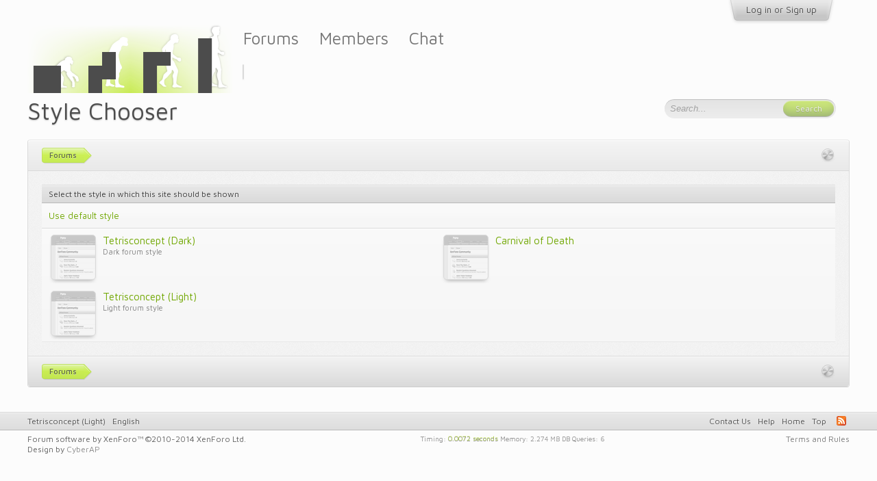

--- FILE ---
content_type: text/html; charset=UTF-8
request_url: https://tetrisconcept.net/misc/style?redirect=%2Fthreads%2Ftap-clean-stacking-training.2453%2F
body_size: 6103
content:
<!DOCTYPE html>
<html id="XenForo" lang="en-US" dir="LTR" class="Public NoJs LoggedOut NoSidebar  NoResponsive " xmlns:fb="http://www.facebook.com/2008/fbml">
<head>

	<meta charset="utf-8" />
	<meta http-equiv="X-UA-Compatible" content="IE=Edge,chrome=1" />
	
	
		<base href="https://tetrisconcept.net/" />
		<script>
			var _b = document.getElementsByTagName('base')[0], _bH = "https://tetrisconcept.net/";
			if (_b && _b.href != _bH) _b.href = _bH;
		</script>
	

	<title>Style Chooser | Tetrisconcept</title>
	
	<noscript><style>.JsOnly, .jsOnly { display: none !important; }</style></noscript>
	<link rel="stylesheet" href="css.php?css=xenforo,form,public&amp;style=4&amp;dir=LTR&amp;d=1746302036" />
	<link rel="stylesheet" href="css.php?css=chooser_overlay,login_bar,metro,navigation_visitor_tab,style_chooser&amp;style=4&amp;dir=LTR&amp;d=1746302036" />
	
	

	<script>

	var _gaq = [['_setAccount', 'UA-12097737-1'], ['_trackPageview']];
	!function(d, t)
	{
		var g = d.createElement(t),
			s = d.getElementsByTagName(t)[0];	
		g.async = true;
		g.src = ('https:' == d.location.protocol ? 'https://ssl' : 'http://www') + '.google-analytics.com/ga.js';
		s.parentNode.insertBefore(g, s);
	}
	(document, 'script');

	</script>
		<script src="js/jquery/jquery-1.11.0.min.js"></script>
<script src="https://cdn.mathjax.org/mathjax/latest/MathJax.js?config=TeX-AMS-MML_HTMLorMML"></script>	
		
	<script src="js/xenforo/xenforo.js?_v=9613fb92"></script>


	<link href='//fonts.googleapis.com/css?family=Ubuntu:400,500,400italic,500italic|Maven+Pro:400,500' rel='stylesheet' type='text/css' />
	
	<link rel="apple-touch-icon" href="https://tetrisconcept.net/styles/default/xenforo/logo.og.png" />
	<link rel="alternate" type="application/rss+xml" title="RSS feed for Tetrisconcept" href="forums/-/index.rss" />
	
	<meta name="robots" content="noindex" />

</head>

<body>



	


<div id="loginBar" class="pageWidth">

	<div class="loginBarHandler">
		<div class="pageContent">

			

		</div>

		<div class="visitorTabsContainer">
			<ul class="visitorTabs">
				<li id="loginBarHandle" class="navTab">
					<label for="LoginControl"><a href="login/" class="noOutline navLink">Log in or Sign up</a></label>			
					<span class="helper"></span>
				</li>
			</ul>
		</div>
	</div>

</div>


<div id="headerMover">
	<div id="headerProxy"></div>


						
	<!-- h1 title, description -->
	<div class="titleBar pageWidth">
		
		<h1>Style Chooser</h1>
		
		
	</div>



<div id="content" class="style_chooser">
	<div class="pageWidth">

		
		
		
		<div class="breadBoxTop ">
			
			

<nav>
	

	<fieldset class="breadcrumb">
		<a href="misc/quick-navigation-menu" class="OverlayTrigger jumpMenuTrigger" data-cacheOverlay="true" title="Open quick navigation"><!--Jump to...--></a>
			
		<div class="boardTitle"><strong>Tetrisconcept</strong></div>
		
		<span class="crumbs">
			
				<span class="crust homeCrumb" itemscope="itemscope" itemtype="http://data-vocabulary.org/Breadcrumb">
					<a href="https://tetrisconcept.net/" class="crumb" rel="up" itemprop="url"><span itemprop="title">Forums</span></a>
					<span class="arrow"><span></span></span>
				</span>
			
			
			
			
			
		</span>
	</fieldset>
</nav>
		</div>
		
		
		
		
		<!--[if lt IE 8]>
			<p class="importantMessage">You are using an out of date browser. It  may not display this or other websites correctly.<br />You should upgrade or use an <a href="https://www.google.com/chrome/browser/" target="_blank">alternative browser</a>.</p>
		<![endif]-->

		<div class="pageContent">
			<!-- main content area -->
			
			
			
			
					
						
						
						
						
						
						
						<!-- main template -->
						






<div class="section styleChooser" data-overlayClass="chooserOverlay">

	
		<h3 class="subHeading">Select the style in which this site should be shown</h3>
		
		<div class="secondaryContent"><a href="misc/style?style_id=0&amp;redirect=%2Fthreads%2Ftap-clean-stacking-training.2453%2F">Use default style</a></div>
	
		<ol class="primaryContent chooserColumns twoColumns overlayScroll">
	
			
				
			
				
					<li class="">
						<a href="misc/style?style_id=2&amp;redirect=%2Fthreads%2Ftap-clean-stacking-training.2453%2F">
							<span class="icon style2"><span></span></span>
							<span class="title">Tetrisconcept (Dark)</span>
							<span class="description">Dark forum style</span>
						</a>
					</li>
				
			
				
					<li class="">
						<a href="misc/style?style_id=5&amp;redirect=%2Fthreads%2Ftap-clean-stacking-training.2453%2F">
							<span class="icon style5"><span></span></span>
							<span class="title">Carnival of Death</span>
							<span class="description"></span>
						</a>
					</li>
				
			
				
					<li class="">
						<a href="misc/style?style_id=4&amp;redirect=%2Fthreads%2Ftap-clean-stacking-training.2453%2F">
							<span class="icon style4"><span></span></span>
							<span class="title">Tetrisconcept (Light)</span>
							<span class="description">Light forum style</span>
						</a>
					</li>
				
			
	
		</ol>
	

	<div class="sectionFooter overlayOnly"><a class="button primary OverlayCloser">Cancel</a></div>
</div>
						
						
						
						
							<!-- login form, to be moved to the upper drop-down -->
							







<form action="login/login" method="post" class="xenForm " id="login" style="display:none">

	

	<div class="ctrlWrapper">
		<dl class="ctrlUnit">
			<dt><label for="LoginControl">Your name or email address:</label></dt>
			<dd><input type="text" name="login" id="LoginControl" class="textCtrl" tabindex="101" /></dd>
		</dl>
	
	
		<dl class="ctrlUnit">
			<dt>
				<label for="ctrl_password">Do you already have an account?</label>
			</dt>
			<dd>
				<ul>
					<li><label for="ctrl_not_registered"><input type="radio" name="register" value="1" id="ctrl_not_registered" tabindex="105" />
						No, create an account now.</label></li>
					<li><label for="ctrl_registered"><input type="radio" name="register" value="0" id="ctrl_registered" tabindex="105" checked="checked" class="Disabler" />
						Yes, my password is:</label></li>
					<li id="ctrl_registered_Disabler">
						<input type="password" name="password" class="textCtrl" id="ctrl_password" tabindex="102" />
						<div class="lostPassword"><a href="lost-password/" class="OverlayTrigger OverlayCloser" tabindex="106">Forgot your password?</a></div>
					</li>
				</ul>
			</dd>
		</dl>
	
		
		<dl class="ctrlUnit submitUnit">
			<dt></dt>
			<dd>
				<input type="submit" class="button primary" value="Log in" tabindex="104" data-loginPhrase="Log in" data-signupPhrase="Sign up" />
				<label for="ctrl_remember" class="rememberPassword"><input type="checkbox" name="remember" value="1" id="ctrl_remember" tabindex="103" /> Stay logged in</label>
			</dd>
		</dl>
	</div>

	<input type="hidden" name="cookie_check" value="1" />
	<input type="hidden" name="redirect" value="/misc/style?redirect=%2Fthreads%2Ftap-clean-stacking-training.2453%2F" />
	<input type="hidden" name="_xfToken" value="" />

</form>
						
						
					
						
		</div>

					
		<div class="breadBoxBottom">

<nav>
	

	<fieldset class="breadcrumb">
		<a href="misc/quick-navigation-menu" class="OverlayTrigger jumpMenuTrigger" data-cacheOverlay="true" title="Open quick navigation"><!--Jump to...--></a>
			
		<div class="boardTitle"><strong>Tetrisconcept</strong></div>
		
		<span class="crumbs">
			
				<span class="crust homeCrumb">
					<a href="https://tetrisconcept.net/" class="crumb"><span>Forums</span></a>
					<span class="arrow"><span></span></span>
				</span>
			
			
			
			
			
		</span>
	</fieldset>
</nav></div>
		
					
		



	</div>
</div>

<header>
	


<div id="header" class="pageWidth">
	
	<div id="logoBlock">
	<div class="pageContent">
		
		<div id="logo"><a href="https://tetrisconcept.net/">
			<span></span>
			<img src="styles/default/metro/tclogo_templight.png" alt="Tetrisconcept" />
		</a></div>
		
		<span class="helper"></span>
	</div>
</div>
	

<div id="navigation">
	<div class="pageContent">
		<nav>

<div class="navTabs">
	<ul class="publicTabs">
	
		<!-- home -->
		
		
		
		<!-- extra tabs: home -->
		
		
		
		<!-- forums -->
		
			<li class="navTab forums Popup PopupControl PopupClosed">
			
				<a href="https://tetrisconcept.net/" class="navLink">Forums</a>
				<a href="https://tetrisconcept.net/" class="SplitCtrl" rel="Menu"></a>
				
				<div class="Menu JsOnly tabMenu forumsTabLinks">
					<div class="primaryContent menuHeader">
						<h3>Forums</h3>
						<div class="muted">Quick Links</div>
					</div>
					<ul class="secondaryContent blockLinksList">
					
						
						<li><a href="search/?type=post">Search Forums</a></li>
						
						<li><a href="find-new/posts" rel="nofollow">Recent Posts</a></li>
					
					</ul>
				</div>
			</li>
		
		
		
		<!-- extra tabs: middle -->
		
		
		
		<!-- members -->
		
			<li class="navTab members Popup PopupControl PopupClosed">
			
				<a href="https://tetrisconcept.net/members/" class="navLink">Members</a>
				<a href="https://tetrisconcept.net/members/" class="SplitCtrl" rel="Menu"></a>
				
				<div class="Menu JsOnly tabMenu membersTabLinks">
					<div class="primaryContent menuHeader">
						<h3>Members</h3>
						<div class="muted">Quick Links</div>
					</div>
					<ul class="secondaryContent blockLinksList">
					
						<li><a href="members/">Notable Members</a></li>
						
						<li><a href="online/">Current Visitors</a></li>
						<li><a href="recent-activity/">Recent Activity</a></li>
					
					</ul>
				</div>
			</li>
						
		
		<li class="navTab home PopupClosed"><a class="navLink" href="http://webchat.quakenet.org/?nick=&amp;channels=tetris,arika" onclick="return false" onmouseup="window.open('http://webchat.quakenet.org/?nick=&amp;channels=tetris,arika','tcwebchat','width=600,height=400,status=0')">Chat</a></li>
		
		<!-- extra tabs: end -->
		
		
		
		
		

		<!-- responsive popup -->
		<li class="navTab navigationHiddenTabs Popup PopupControl PopupClosed" style="display:none">	
						
			<a rel="Menu" class="navLink NoPopupGadget"><span class="menuIcon">Menu</span></a>
			
			<div class="Menu JsOnly blockLinksList primaryContent" id="NavigationHiddenMenu"></div>
		</li>
			
		
		<!-- no selection -->
		
			<li class="navTab selected"><div class="tabLinks"></div></li>
		
		
	</ul>
</div>

<span class="helper"></span>
			
		</nav>	
	</div>
</div>
	

<div id="searchBar">
	
	<span id="QuickSearchPlaceholder" title="Search">Search</span>
	<fieldset id="QuickSearch">
		<form action="search/search" method="post" class="formPopup">
			
			<div class="primaryControls">
				<!-- block: primaryControls -->
				<input type="search" name="keywords" value="" class="textCtrl" placeholder="Search..." results="0" title="Enter your search and hit enter" id="QuickSearchQuery" />				
				<input type="submit" value="Search" class="button primary Tooltip" title="Find Now" />				
				<!-- end block: primaryControls -->
			</div>
			
			<div class="secondaryControls">
				<div class="controlsWrapper">
				
					<!-- block: secondaryControls -->
					<dl class="ctrlUnit">
						<dt></dt>
						<dd><ul>
							<li><label><input type="checkbox" name="title_only" value="1"
								id="search_bar_title_only" class="AutoChecker"
								data-uncheck="#search_bar_thread" /> Search titles only</label></li>
						</ul></dd>
					</dl>
				
					<dl class="ctrlUnit">
						<dt><label for="searchBar_users">Posted by Member:</label></dt>
						<dd>
							<input type="text" name="users" value="" class="textCtrl AutoComplete" id="searchBar_users" />
							<p class="explain">Separate names with a comma.</p>
						</dd>
					</dl>
				
					<dl class="ctrlUnit">
						<dt><label for="searchBar_date">Newer Than:</label></dt>
						<dd><input type="date" name="date" value="" class="textCtrl" id="searchBar_date" /></dd>
					</dl>	
				
					

				</div>
				<!-- end block: secondaryControls -->

				<dl class="ctrlUnit submitUnit">
					<dt></dt>
					<dd>
						<div class="Popup" id="commonSearches">
							<a rel="Menu" class="button NoPopupGadget Tooltip" title="Useful Searches" data-tipclass="flipped"><span class="arrowWidget"></span></a>
							<div class="Menu">
								<div class="primaryContent menuHeader">
									<h3>Useful Searches</h3>
								</div>
								<ul class="secondaryContent blockLinksList">
									<!-- block: useful_searches -->
									<li><a href="find-new/posts?recent=1" rel="nofollow">Recent Posts</a></li>
									
									<!-- end block: useful_searches -->
								</ul>
							</div>
						</div>
						<a href="search/" class="button moreOptions Tooltip" title="Advanced Search">More...</a>
					</dd>
				</dl>

			</div>
			
			<input type="hidden" name="_xfToken" value="" />
		</form>		
	</fieldset>
	
</div>
</div>

	
	
</header>

</div>

<footer>
	


<div class="footer">
	<div class="pageWidth">
		<div class="pageContent">
			
			<dl class="choosers">
				
					<dt>Style</dt>
					<dd><a href="misc/style?redirect=%2Fmisc%2Fstyle%3Fredirect%3D%252Fthreads%252Ftap-clean-stacking-training.2453%252F" class="OverlayTrigger Tooltip" title="Style Chooser" rel="nofollow">Tetrisconcept (Light)</a></dd>
				
				
					<dt>Language</dt>
					<dd><a href="misc/language?redirect=%2Fmisc%2Fstyle%3Fredirect%3D%252Fthreads%252Ftap-clean-stacking-training.2453%252F" class="OverlayTrigger Tooltip" title="Language Chooser" rel="nofollow">English</a></dd>
				
			</dl>
			
			
			<ul class="footerLinks">
			
				
					<li><a href="mailto:forum@tetrisconcept.net" >Contact Us</a></li>
				
				<li><a href="help/">Help</a></li>
				<li><a href="https://tetrisconcept.net/" class="homeLink">Home</a></li>
				<li><a href="/misc/style?redirect=%2Fthreads%2Ftap-clean-stacking-training.2453%2F#navigation" class="topLink">Top</a></li>
				<li><a href="forums/-/index.rss" rel="alternate" class="globalFeed" target="_blank"
					title="RSS feed for Tetrisconcept">RSS</a></li>
			
			</ul>
			
			<span class="helper"></span>
		</div>
	</div>
</div>

<div class="footerLegal">
	<div class="pageWidth">
		<div class="pageContent">
			<ul id="legal">
			
				<li><a href="help/terms">Terms and Rules</a></li>
				
			
			</ul>
		
			<div id="copyright">
				<span class="xenforo_copyright"><a href="http://xenforo.com" class="concealed">Forum software by XenForo&trade; <span>&copy;2010-2014 XenForo Ltd.</span></a> </span>
				<span class="designer_copyright">Design by <a href="http://cyberap.net/" class="Tooltip" title="Get some new themes">CyberAP</a></span>
			</div>

			
			
				
					<dl class="pairsInline debugInfo" title="XenForo_ControllerPublic_Misc-&gt;Style (XenForo_ViewPublic_Misc_Style)">
					
						<dt>Timing:</dt> <dd><a href="/misc/style?redirect=%2Fthreads%2Ftap-clean-stacking-training.2453%2F&amp;_debug=1" rel="nofollow">0.0072 seconds</a></dd>
						<dt>Memory:</dt> <dd>2.274 MB</dd>
						<dt>DB Queries:</dt> <dd>6</dd>
					
					</dl>
				
			
			
			<span class="helper"></span>
		</div>
	</div>	
</div>

</footer>

<script>


jQuery.extend(true, XenForo,
{
	visitor: { user_id: 0 },
	serverTimeInfo:
	{
		now: 1764457230,
		today: 1764374400,
		todayDow: 6
	},
	_lightBoxUniversal: "0",
	_enableOverlays: "1",
	_animationSpeedMultiplier: "1",
	_overlayConfig:
	{
		top: "15%",
		speed: 200,
		closeSpeed: 100,
		mask:
		{
			color: "rgb(0, 0, 0)",
			opacity: "0.7",
			loadSpeed: 200,
			closeSpeed: 100
		}
	},
	_ignoredUsers: [],
	_loadedScripts: {"chooser_overlay":true,"style_chooser":true,"login_bar":true,"navigation_visitor_tab":true,"metro":true},
	_cookieConfig: { path: "/", domain: "", prefix: "xf_"},
	_csrfToken: "",
	_csrfRefreshUrl: "login/csrf-token-refresh",
	_jsVersion: "9613fb92"
});
jQuery.extend(XenForo.phrases,
{
	cancel: "Cancel",

	a_moment_ago:    "A moment ago",
	one_minute_ago:  "1 minute ago",
	x_minutes_ago:   "%minutes% minutes ago",
	today_at_x:      "Today at %time%",
	yesterday_at_x:  "Yesterday at %time%",
	day_x_at_time_y: "%day% at %time%",

	day0: "Sunday",
	day1: "Monday",
	day2: "Tuesday",
	day3: "Wednesday",
	day4: "Thursday",
	day5: "Friday",
	day6: "Saturday",

	_months: "January,February,March,April,May,June,July,August,September,October,November,December",
	_daysShort: "Sun,Mon,Tue,Wed,Thu,Fri,Sat",

	following_error_occurred: "The following error occurred",
	server_did_not_respond_in_time_try_again: "The server did not respond in time. Please try again.",
	logging_in: "Logging in",
	click_image_show_full_size_version: "Click this image to show the full-size version.",
	show_hidden_content_by_x: "Show hidden content by {names}"
});

// Facebook Javascript SDK
XenForo.Facebook.appId = "";
XenForo.Facebook.forceInit = false;


</script>


</body>
</html>

--- FILE ---
content_type: text/css; charset=utf-8
request_url: https://tetrisconcept.net/css.php?css=xenforo,form,public&style=4&dir=LTR&d=1746302036
body_size: 27933
content:
@charset "UTF-8";

/* --- xenforo.css --- */

/*
 * YUI reset-fonts.css
 *
Copyright (c) 2009, Yahoo! Inc. All rights reserved.
Code licensed under the BSD License:
http://developer.yahoo.net/yui/license.txt
version: 2.7.0
*/
html{color:#000;background:#FFF;}body,div,dl,dt,dd,ul,ol,li,h1,h2,h3,h4,h5,h6,pre,code,form,fieldset,legend,input,button,textarea,p,blockquote,th,td{margin:0;padding:0;}table{border-collapse:collapse;border-spacing:0;}fieldset,img{border:0;}address,caption,cite,code,dfn,em,strong,th,var,optgroup{font-style:inherit;font-weight:inherit;}del,ins{text-decoration:none;}li{list-style:none;}caption,th{text-align:left;}h1,h2,h3,h4,h5,h6{font-size:100%;font-weight:normal;}q:before,q:after{content:'';}abbr,acronym{border:0;font-variant:normal;}sup{vertical-align:baseline;}sub{vertical-align:baseline;}legend{color:#000;}input,button,textarea,select,optgroup,option{font-family:inherit;font-size:inherit;font-style:inherit;font-weight:inherit;}input,button,textarea,select{*font-size:100%;}body{font:13px/1.231 arial,helvetica,clean,sans-serif;*font-size:small;*font:x-small;}select,input,button,textarea,button{font:99% arial,helvetica,clean,sans-serif;}table{font-size:inherit;font:100%;}pre,code,kbd,samp,tt{font-family:monospace;*font-size:108%;line-height:100%;}

/*
 * Firefox broken image placeholder support.
 *
http://lab.gmtplusone.com/image-placeholder/
*/ 
img:-moz-broken, img:-moz-user-disabled { -moz-force-broken-image-icon: 1; }
img:-moz-broken:not([width]), img:-moz-user-disabled:not([width]) { width: 50px; }
img:-moz-broken:not([height]), img:-moz-user-disabled:not([height]) { height: 50px; }

/*
 * XenForo Core CSS
 *
 */

html
{
	background: #fcfcfc none;
overflow-y: scroll !important;

	overflow-y: scroll !important;
}

body
{
	-webkit-text-size-adjust: 100%;
	-moz-text-size-adjust: 100%;
	-ms-text-size-adjust: 100%;
	text-size-adjust: 100%;

	font-family: 'Maven Pro', 'Myriad Pro', sans-serif;
color: rgb(20,20,20);
word-wrap: break-word;
line-height: 1.27;

}

/* counteract the word-wrap setting in 'body' */
pre, textarea
{
	word-wrap: normal;
}

[dir=auto] { text-align: left; }

a:link,
a:visited
{
	color: rgb(112,167,1);
text-decoration: none;

}

	a[href]:hover
	{
		text-decoration: underline;

	}
	
	a:hover
	{
		_text-decoration: underline;
	}
	
	a.noOutline
	{
		outline: 0 none;
	}
	
	.emCtrl,
	.messageContent a
	{
		-webkit-border-radius: 5px; -moz-border-radius: 5px; -khtml-border-radius: 5px; border-radius: 5px;
	}
	
		.emCtrl:hover,
		.emCtrl:focus,
		.ugc a:hover,
		.ugc a:focus
		{
			/*position: relative;
			top: -1px;*/
			text-decoration: none;
			-webkit-box-shadow: 5px 5px 7px #CCCCCC; -moz-box-shadow: 5px 5px 7px #CCCCCC; -khtml-box-shadow: 5px 5px 7px #CCCCCC; box-shadow: 5px 5px 7px #CCCCCC;
			outline: 0 none;
		}
		
			.emCtrl:active,
			.ugc a:active
			{
				position: relative;
				top: 1px;
				-webkit-box-shadow: 2px 2px 7px #CCCCCC; -moz-box-shadow: 2px 2px 7px #CCCCCC; -khtml-box-shadow: 2px 2px 7px #CCCCCC; box-shadow: 2px 2px 7px #CCCCCC;
				outline: 0 none;
			}

	.ugc a:link,
	.ugc a:visited
	{
		padding: 0 3px;
margin: 0 -3px;
-webkit-border-radius: 5px; -moz-border-radius: 5px; -khtml-border-radius: 5px; border-radius: 5px;

	}
	
		.ugc a:hover,
		.ugc a:focus
		{
			color: rgb(170,221,28);
background: #f6f6f6 url('styles/default/xenforo/gradients/category-23px-light.png') repeat-x top;
-webkit-box-shadow: 0 1px 3px rgba(0,0,0,0.25); -moz-box-shadow: 0 1px 3px rgba(0,0,0,0.25); -khtml-box-shadow: 0 1px 3px rgba(0,0,0,0.25); box-shadow: 0 1px 3px rgba(0,0,0,0.25);
text-shadow: 0 1px #fff;

		}
		
img.mceSmilie,
img.mceSmilieSprite
{
	vertical-align: text-bottom;
	margin: 0 1px;
}
		
/** title bar **/

.titleBar
{
	margin-bottom: 10px;
}

/* clearfix */ .titleBar { zoom: 1; } .titleBar:after { content: '.'; display: block; height: 0; clear: both; visibility: hidden; }

.titleBar h1
{
	font-size: 26pt;
font-family: 'Maven Pro', 'Myriad Pro', sans-serif;
color: #4c4c4c;
overflow: hidden;
zoom: 1;
font-weight: 300;
text-shadow: 0 0 0 transparent, 0 1px 2px rgba(0,0,0,0.25);
width: 75%;

}

	.titleBar h1 em
	{
		color: #5d5d5d;
	}
		
	.titleBar h1 .Popup
	{
		float: left;
	}

#pageDescription
{
	font-size: 12px;
color: #7f7f7f;
margin-top: 2px;
text-shadow: 0 0 0 transparent, 0 1px 1px rgba(0,0,0,0.14);

}

.topCtrl
{
	float: right;
}
	
	.topCtrl h2
	{
		font-size: 12pt;
	}
		
/** images **/

img
{
	-ms-interpolation-mode: bicubic;
}

a.avatar 
{ 
	*cursor: pointer; /* IE7 refuses to do this */ 
} 

.avatar img,
.avatar .img,
.avatarCropper
{
	background-color: #fff;
padding: 2px;
border: 1px solid #dadada;
-webkit-border-radius: 4px; -moz-border-radius: 4px; -khtml-border-radius: 4px; border-radius: 4px;

}

.avatar.plainImage img,
.avatar.plainImage .img
{
	border: none;
	-webkit-border-radius: 0; -moz-border-radius: 0; -khtml-border-radius: 0; border-radius: 0;
	padding: 0;
	background-position: left top;
}

	.avatar .img
	{
		display: block;
		background-repeat: no-repeat;
		background-position: 2px 2px;
		text-indent: 1000px;
		overflow: hidden;
		white-space: nowrap;
		word-wrap: normal;
	}

	.avatar .img.s { width: 48px;  height: 48px;  }
	.avatar .img.m { width: 96px;  height: 96px;  }
	.avatar .img.l { width: 192px; height: 192px; }

.avatarCropper
{
	width: 192px;
	height: 192px;
	direction: ltr;
}

.avatarCropper a,
.avatarCropper span,
.avatarCropper label
{
	overflow: hidden;
	position: relative;
	display: block;
	width: 192px;
	height: 192px;
}

.avatarCropper img
{
	padding: 0;
	border: none;
	-webkit-border-radius: 0; -moz-border-radius: 0; -khtml-border-radius: 0; border-radius: 0;

	position: relative;
	display: block;
}

.avatarScaler img
{
	max-width: 192px;
	_width: 192px;
}

/* ***************************** */

body .dimmed, body a.dimmed, body .dimmed a { color: #5d5d5d; }
body .muted, body a.muted, body .muted a { color: #7f7f7f; }
body .faint, body a.faint, body .faint a { color: #b0b0b0; }

.highlight { font-weight: bold; }

.concealed,
.concealed a,
.cloaked,
.cloaked a
{
	text-decoration: inherit !important;
	color: inherit !important;
	*clear:expression( style.color = parentNode.currentStyle.color, style.clear = "none", 0);
}

a.concealed:hover,
.concealed a:hover
{
	text-decoration: underline !important;
}

/* ***************************** */

.xenTooltip
{
	font-size: 12px;
color: rgb(255, 255, 255);
background: url(rgba.php?r=0&g=0&b=0&a=191); background: rgba(0, 0, 0, 0.75); _filter: progid:DXImageTransform.Microsoft.gradient(startColorstr=#BF000000,endColorstr=#BF000000);
padding: 6px 10px 5px;
border: 0px none #1a1a1a;
-webkit-border-radius: 4px; -moz-border-radius: 4px; -khtml-border-radius: 4px; border-radius: 4px;
display: none;
z-index: 15000;
cursor: default;
text-shadow: 0 0 0 transparent, 0 1px 1px rgba(0,0,0,0.5);
background-image: -webkit-linear-gradient(rgba(255,255,255,0.15), rgba(255,255,255,0));
background-image: -moz-linear-gradient(rgba(255,255,255,0.15), rgba(255,255,255,0));
background-image: linear-gradient(rgba(255,255,255,0.15), rgba(255,255,255,0));
-webkit-box-shadow: 0 0 0 1px rgba(0,0,0,0.9), inset 0 1px rgba(255,255,255,0.2), 0 2px 6px rgba(0,0,0,0.5); -moz-box-shadow: 0 0 0 1px rgba(0,0,0,0.9), inset 0 1px rgba(255,255,255,0.2), 0 2px 6px rgba(0,0,0,0.5); -khtml-box-shadow: 0 0 0 1px rgba(0,0,0,0.9), inset 0 1px rgba(255,255,255,0.2), 0 2px 6px rgba(0,0,0,0.5); box-shadow: 0 0 0 1px rgba(0,0,0,0.9), inset 0 1px rgba(255,255,255,0.2), 0 2px 6px rgba(0,0,0,0.5);

}

.xenTooltip a,
.xenTooltip a:hover
{
	color: rgb(255, 255, 255);
	text-decoration: underline;
}

	.xenTooltip .arrow
	{
		border-top:  6px solid rgb(0, 0, 0); border-top:  6px solid rgba(0, 0, 0, 0.9); _border-top:  6px solid rgb(0, 0, 0);
border-right: 6px solid transparent;
border-bottom: 1px none black;
border-left: 6px solid transparent;
position: absolute;
bottom: -7px;
left: 9px;
line-height: 0px;
width: 0px;
height: 0px;

		left: 9px;
		
		/* Hide from IE6 */
		_display: none;
	}

	.xenTooltip.flipped .arrow
	{
		left: auto;
		right: 9px;
	}

.xenTooltip.statusTip
{
	/* Generated by XenForo.StatusTooltip JavaScript */
	padding: 5px 10px;
line-height: 17px;
width: 250px;
height: auto;

}

	.xenTooltip.statusTip .arrow
	{
		border: 6px solid transparent;
border-right-color:  rgb(0, 0, 0); border-right-color:  rgba(0, 0, 0, 0.75); _border-right-color:  rgb(0, 0, 0);
border-left: 1px none black;
top: 6px;
left: -6px;
bottom: auto;
right: auto;

	}
			
.xenTooltip.iconTip { margin-left: -6px; }
.xenTooltip.iconTip.flipped { margin-left: 7px; }

/* ***************************** */

#PreviewTooltip
{
	display: none;
}

.xenPreviewTooltip
{
	border: 8px solid #000;
-webkit-border-radius: 8px; -moz-border-radius: 8px; -khtml-border-radius: 8px; border-radius: 8px;
position: relative;
-webkit-box-shadow: 0px 12px 25px rgba(0,0,0, 0.5); -moz-box-shadow: 0px 12px 25px rgba(0,0,0, 0.5); -khtml-box-shadow: 0px 12px 25px rgba(0,0,0, 0.5); box-shadow: 0px 12px 25px rgba(0,0,0, 0.5);
width: 400px;

	
	display: none;	
	z-index: 15000;
	cursor: default;
	
	border-color:  rgb(0, 0, 0); border-color:  rgba(0, 0, 0, 0.5); _border-color:  rgb(0, 0, 0);
}

	.xenPreviewTooltip .arrow
	{
		border-top:  15px solid rgb(3,42,70); border-top:  15px solid rgba(3,42,70, 0.25); _border-top:  15px solid rgb(3,42,70);
border-right: 15px solid transparent;
border-bottom: 1px none black;
border-left: 15px solid transparent;
position: absolute;
bottom: -15px;
left: 22px;

		
		_display: none;
	}
	
		.xenPreviewTooltip .arrow span
		{
			border-top: 15px solid #f6f6f6;
border-right: 15px solid transparent;
border-bottom: 1px none black;
border-left: 15px solid transparent;
position: absolute;
top: -17px;
left: -15px;

		}

	.xenPreviewTooltip .section,
	.xenPreviewTooltip .sectionMain,
	.xenPreviewTooltip .primaryContent,
	.xenPreviewTooltip .secondaryContent
	{
		margin: 0;
	}
	
		.xenPreviewTooltip .previewContent
		{
			overflow: hidden; zoom: 1;
			min-height: 1em;
		}

/* ***************************** */

.importantMessage
{
	margin: 10px 0;
	color: rgb(35,47,5);
	background-color: rgb(252,255,242);
	text-align: center;
	padding: 5px;
	-webkit-border-radius: 5px; -moz-border-radius: 5px; -khtml-border-radius: 5px; border-radius: 5px;
	border: solid 1px rgb(189,241,18);
}

.importantMessage a
{
	font-weight: bold;
	color: rgb(35,47,5);
}



/* ***************************** */

.section
{
	margin: 10px auto;

}

.sectionMain
{
	background-color: #f5f5f5;
margin: 10px auto;

}

.heading,
.xenForm .formHeader
{
	font-weight: bold;
font-size: 11pt;
color: #f6f6f6;
background-color: #373737;
padding: 5px 10px;
margin-bottom: 3px;
border-top: 1px solid #4c4c4c;
border-bottom: 1px solid #222;
-webkit-border-top-left-radius: 5px; -moz-border-radius-topleft: 5px; -khtml-border-top-left-radius: 5px; border-top-left-radius: 5px;
-webkit-border-top-right-radius: 5px; -moz-border-radius-topright: 5px; -khtml-border-top-right-radius: 5px; border-top-right-radius: 5px;
text-shadow: 0 1px rgba(0,0,0,0.5);
-webkit-box-shadow: inset 0 1px rgba(255,255,255,0.1); -moz-box-shadow: inset 0 1px rgba(255,255,255,0.1); -khtml-box-shadow: inset 0 1px rgba(255,255,255,0.1); box-shadow: inset 0 1px rgba(255,255,255,0.1);

background-image: -webkit-linear-gradient(top, #4c4c4c, #373737);
background-image: -moz-linear-gradient(top, #4c4c4c, #373737);
background-image: linear-gradient(to bottom, #4c4c4c, #373737);

}

	.heading a { color: #f6f6f6; }

.subHeading
{
	font-size: 12px;
color: #373737;
background-color: #dadada;
padding: 5px 10px;
margin: 3px auto 0;
border-color: #dadada;
border-top-width: 1px;
border-top-style: solid;
border-bottom: 1px solid #b8b8b8;
background-image: -webkit-linear-gradient(top, rgba(255,255,255,0.35), rgba(255,255,255,0));
background-image: -moz-linear-gradient(top, rgba(255,255,255,0.35), rgba(255,255,255,0));
background-image: linear-gradient(to bottom, rgba(255,255,255,0.35), rgba(255,255,255,0));
text-shadow: 0 1px rgba(255,255,255,0.5);
-webkit-box-shadow: inset 0 1px rgba(255,255,255,0.6); -moz-box-shadow: inset 0 1px rgba(255,255,255,0.6); -khtml-box-shadow: inset 0 1px rgba(255,255,255,0.6); box-shadow: inset 0 1px rgba(255,255,255,0.6);

}

	.subHeading a { color: #373737; }

.textHeading,
.xenForm .sectionHeader
{
	font-weight: bold;
color: rgb(20,20,20);
padding-bottom: 2px;
margin: 10px auto 5px;
border-bottom: 1px solid #e9e9e9;

}

.xenForm .sectionHeader,
.xenForm .formHeader
{
	margin: 10px 0;
}

.primaryContent > .textHeading:first-child,
.secondaryContent > .textHeading:first-child
{
	margin-top: 0;
}

.larger.textHeading,
.xenForm .sectionHeader
{
	color: #dadada;
	font-size: 11pt;
	margin-bottom: 6px;
}

	.larger.textHeading a,
	.xenForm .sectionHeader a
	{
		color: #dadada;
	}

.primaryContent
{
	background-color: #f6f6f6;
padding: 10px;
border-top: 1px solid #ffffff;
border-bottom: 1px solid #e9e9e9;
background-image: -webkit-linear-gradient(top, rgba(255,255,255,0.35), rgba(255,255,255,0));
background-image: -moz-linear-gradient(top, rgba(255,255,255,0.35), rgba(255,255,255,0));
background-image: linear-gradient(top, rgba(255,255,255,0.35), rgba(255,255,255,0));

}

	.primaryContent a
	{
		color: rgb(112,167,1);

	}

.secondaryContent
{
	background: #f6f6f6 url('styles/default/xenforo/gradients/category-23px-light.png') repeat-x top;
padding: 10px;
border-color: #dadada;
border-bottom-width: 1px;
border-bottom-style: solid;

}

	.secondaryContent a
	{
		color: rgb(112,167,1);

	}

.sectionFooter
{
	overflow: hidden; zoom: 1;
	font-size: 11px;
color: #7a7a7a;
background-color: #e9e9e9;
padding: 4px 10px;
border-bottom: 1px solid #dadada;
line-height: 16px;
text-shadow: 0 1px white;

background-image: -webkit-linear-gradient(top, rgba(255,255,255,0.4), rgba(255,255,255,0));
background-image: -moz-linear-gradient(top, rgba(255,255,255,0.4), rgba(255,255,255,0));
background-image: linear-gradient(top, rgba(255,255,255,0.4), rgba(255,255,255,0));

}

	.sectionFooter a { color: #7a7a7a; }

	.sectionFooter .left
	{
		float: left;
	}

	.sectionFooter .right
	{
		float: right;
	}

/* used for section footers with central buttons, esp. in report viewing */

.actionList
{
	text-align: center;
}

/* left-right aligned options */

.opposedOptions
{
	overflow: hidden; zoom: 1;
}
	
	.opposedOptions .left
	{
		float: left;
	}
	
	.opposedOptions .right
	{
		float: right;
	}

.columns
{
	overflow: hidden; zoom: 1;
}

	.columns .columnContainer
	{
		float: left;
	}
	
		.columns .columnContainer .column
		{
			margin-left: 3px;
		}
		
		.columns .columnContainer:first-child .column
		{
			margin-left: 0;
		}

.c50_50 .c1,
.c50_50 .c2 { width: 49.99%; }

.c70_30 .c1 { width: 70%; }
.c70_30 .c2 { width: 29.99%; }

.c60_40 .c1 { width: 60%; }
.c60_40 .c2 { width: 39.99%; }

.c40_30_30 .c1 { width: 40%; }
.c40_30_30 .c2,
.c40_30_30 .c3 { width: 29.99%; }

.c50_25_25 .c1 { width: 50%; }
.c50_25_25 .c2,
.c50_25_25 .c3 { width: 25%; }

/* ***************************** */
/* Basic Tabs */

.tabs
{
	font-size: 11px;
border-bottom: 1px solid #dadada;
white-space: nowrap;
word-wrap: normal;
height: 23px;

	
	display: table;
	width: 100%;
	*width: auto;
	-webkit-box-sizing: border-box; -moz-box-sizing: border-box; -ms-box-sizing: border-box; box-sizing: border-box;
}

.tabs li
{
	float: left;
}

.tabs li a,
.tabs.noLinks li
{
	color: rgb(20,20,20);
text-decoration: none;
background: #e9e9e9 url('styles/default/xenforo/gradients/form-button-white-25px.png') repeat-x top;
padding: 0 8px;
margin-right: -1px;
margin-bottom: -1px;
border: 1px solid #dadada;
-webkit-border-top-left-radius: 5px; -moz-border-radius-topleft: 5px; -khtml-border-top-left-radius: 5px; border-top-left-radius: 5px;
-webkit-border-top-right-radius: 5px; -moz-border-radius-topright: 5px; -khtml-border-top-right-radius: 5px; border-top-right-radius: 5px;
display: inline-block;
line-height: 22px;
cursor: pointer;
outline: 0 none;
white-space: nowrap;
word-wrap: normal;
height: 22px;

}

.tabs li:hover a,
.tabs.noLinks li:hover
{
	text-decoration: none;
background-color: #dadada;
		
}

.tabs li.active a,
.tabs.noLinks li.active
{
	background-color: #f5f5f5;
padding-bottom: 1px;
border-bottom: 1px none black;

}

/* Tabs inside forms */

.xenForm .tabs,
.xenFormTabs
{
	padding: 5px 30px 0;
}



/* ***************************** */
/* Popup Menus */

.Popup
{
	position: relative;
}

	.Popup.inline
	{
		display: inline;
	}
	
/** Popup menu trigger **/

.Popup .arrowWidget
{
	/* circle-arrow-down */
	background: transparent url('styles/default/metro/widgets/arrow.png') no-repeat right center;
margin-top: -2px;
display: inline-block;
*margin-top: 0;
/*vertical-align: middle;*/
width: 9px;
height: 9px;

}

.PopupOpen .arrowWidget
{
	/* circle-arrow-up */
	background-image: url('styles/default/metro/widgets/arrow-open.png');

}

.Popup .PopupControl,
.Popup.PopupContainerControl
{
	display: inline-block;
	cursor: pointer;
}

	.Popup .PopupControl:hover,
	.Popup.PopupContainerControl:hover
	{
		color: #4c4c4c;
text-decoration: none;
background-color: #e9e9e9;

	}

	.Popup .PopupControl:focus,
	.Popup .PopupControl:active,
	.Popup.PopupContainerControl:focus,
	.Popup.PopupContainerControl:active
	{
		outline: 0;
	}
	
	.Popup .PopupControl.PopupOpen,
	.Popup.PopupContainerControl.PopupOpen
	{
		color: #f6f6f6;
background: rgb(112,167,1) url('styles/default/xenforo/gradients/tab-unselected-25px-light.png') repeat-x top;
border-color: rgb(112,167,1);
-webkit-border-top-left-radius: 3px; -moz-border-radius-topleft: 3px; -khtml-border-top-left-radius: 3px; border-top-left-radius: 3px;
-webkit-border-top-right-radius: 3px; -moz-border-radius-topright: 3px; -khtml-border-top-right-radius: 3px; border-top-right-radius: 3px;
-webkit-border-bottom-right-radius: 0px; -moz-border-radius-bottomright: 0px; -khtml-border-bottom-right-radius: 0px; border-bottom-right-radius: 0px;
-webkit-border-bottom-left-radius: 0px; -moz-border-radius-bottomleft: 0px; -khtml-border-bottom-left-radius: 0px; border-bottom-left-radius: 0px;
text-shadow: 0 0 0 transparent, 0px 1px 0px rgba(0,0,0,0.2);
-webkit-box-shadow: 0px 6px 12px -6px rgba(0,0,0, 0.5); -moz-box-shadow: 0px 6px 12px -6px rgba(0,0,0, 0.5); -khtml-box-shadow: 0px 6px 12px -6px rgba(0,0,0, 0.5); box-shadow: 0px 6px 12px -6px rgba(0,0,0, 0.5);
background-image: -webkit-linear-gradient(rgba(255,255,255,0.5), rgba(255,255,255,0));
background-image: -moz-linear-gradient(rgba(255,255,255,0.5), rgba(255,255,255,0));
background-image: linear-gradient(rgba(255,255,255,0.5), rgba(255,255,255,0));
opacity: 1;

	}
	
	.Popup .PopupControl.BottomControl.PopupOpen,
	.Popup.PopupContainerControl.BottomControl.PopupOpen
	{
		-webkit-border-top-left-radius: 0px; -moz-border-radius-topleft: 0px; -khtml-border-top-left-radius: 0px; border-top-left-radius: 0px;
		-webkit-border-top-right-radius: 0px; -moz-border-radius-topright: 0px; -khtml-border-top-right-radius: 0px; border-top-right-radius: 0px;
		-webkit-border-bottom-left-radius: 3px; -moz-border-radius-bottomleft: 3px; -khtml-border-bottom-left-radius: 3px; border-bottom-left-radius: 3px;
		-webkit-border-bottom-right-radius: 3px; -moz-border-radius-bottomright: 3px; -khtml-border-bottom-right-radius: 3px; border-bottom-right-radius: 3px;
	}
		
		.Popup .PopupControl.PopupOpen:hover,
		.Popup.PopupContainerControl.PopupOpen:hover
		{
			text-decoration: none;
		}
		
/** Menu body **/

.Menu
{
	/*background-color: #ffffff;*/
	
	font-size: 11px;
background-color: white;
border: 1px solid rgb(112,167,1);
border-top: 5px solid rgb(112,167,1);
overflow: hidden;
-webkit-box-shadow: 0px 8px 14px -6px rgba(0,0,0, 0.75); -moz-box-shadow: 0px 8px 14px -6px rgba(0,0,0, 0.75); -khtml-box-shadow: 0px 8px 14px -6px rgba(0,0,0, 0.75); box-shadow: 0px 8px 14px -6px rgba(0,0,0, 0.75);

	
	min-width: 200px;
	*width: 200px;
	
	/* makes menus actually work... */
	position: absolute;
	z-index: 7500;
	display: none;
}

/* allow menus to operate when JS is disabled */
.Popup:hover .Menu
{
	display: block;
}

.Popup:hover .Menu.JsOnly
{
	display: none;
}

.Menu.BottomControl
{
	border-top-width: 1px;
	border-bottom-width: 3px;
	-webkit-box-shadow: 0px 0px 0px transparent; -moz-box-shadow: 0px 0px 0px transparent; -khtml-box-shadow: 0px 0px 0px transparent; box-shadow: 0px 0px 0px transparent;
}

	.Menu > li > a,
	.Menu .menuRow
	{
		display: block;
	}
		
/* Menu header */

.Menu .menuHeader
{
	overflow: hidden; zoom: 1;
}

.Menu .menuHeader h3
{
	font-size: 15pt;

}

.Menu .menuHeader .muted
{
	font-size: 11px;

}

/* Standard menu sections */

.Menu .primaryContent
{
	background-color: rgba(246, 246, 246, 0.96);
}

.Menu .secondaryContent
{
	background-color: rgba(246, 246, 246, 0.96);
}

.Menu .sectionFooter
{
	background-color: rgba(233, 233, 233, 0.9);
}

/* Links lists */

.Menu .blockLinksList
{	
	max-height: 400px;
	overflow: auto;
}

/* form popups */

.formPopup
{
	width: 250px;
	background-color: #f5f5f5;
}

	.formPopup form,
	.formPopup .ctrlUnit
	{
		margin: 5px auto;
	}
	
		.formPopup .ctrlUnit
		{
		}
		
	.formPopup .textCtrl,
	.formPopup .button
	{
		width: 232px;
	}
		
	.formPopup .ctrlUnit > dt label
	{
		display: block;
		margin-bottom: 2px;
	}
		
	.formPopup .submitUnit dd
	{
		text-align: center;
	}
	
		.formPopup .ctrlUnit > dd .explain
		{
			margin: 2px 0 0;
		}
	
	.formPopup .primaryControls
	{
		zoom: 1;
		white-space: nowrap;
		word-wrap: normal;
		padding: 0 5px;
	}
	
		.formPopup .primaryControls input.textCtrl
		{
			margin-bottom: 0;
		}
	
	.formPopup .secondaryControls
	{
		padding: 0 5px;
	}
	
		.formPopup .controlsWrapper
		{
			background: #e9e9e9 url('styles/default/xenforo/gradients/category-23px-light.png') repeat-x top;
			-webkit-border-radius: 5px; -moz-border-radius: 5px; -khtml-border-radius: 5px; border-radius: 5px;
			padding: 5px;
			margin: 5px 0;
			font-size: 11px;
		}

			.formPopup .controlsWrapper .textCtrl
			{
				width: 222px;
			}
	
	.formPopup .advSearchLink
	{
		display: block;
		text-align: center;
		padding: 5px;
		font-size: 11px;
		-webkit-border-radius: 5px; -moz-border-radius: 5px; -khtml-border-radius: 5px; border-radius: 5px;
		border: 1px solid #e9e9e9;
		background: #f6f6f6 url('styles/default/xenforo/gradients/category-23px-light.png') repeat-x top;
	}
	
		.formPopup .advSearchLink:hover
		{
			background-color: #e9e9e9;
			text-decoration: none;
		}

/* All overlays must have this */
.xenOverlay
{
	display: none;
	z-index: 10000;
	width: 90%;
	-webkit-box-sizing: border-box; -moz-box-sizing: border-box; -ms-box-sizing: border-box; box-sizing: border-box;
	max-width: 690px; /*calc: 90=overlay padding+borders*/
}

	.xenOverlay .overlayScroll
	{
		max-height: 400px;
		overflow: auto;
	}
	
	.xenOverlay .overlayScroll.ltr
	{
		direction: ltr;
	}
	
	.xenOverlay .overlayScroll .sortable-placeholder
	{
		background-color: #dadada;
	}

.overlayOnly /* needs a bit more specificity over regular buttons */
{
	display: none !important;
}

	.xenOverlay .overlayOnly
	{
		display: block !important;
	}
	
	.xenOverlay input.overlayOnly,
	.xenOverlay button.overlayOnly,
	.xenOverlay a.overlayOnly
	{
		display: inline !important;
	}
	
	.xenOverlay a.close 
	{
		background-image: url('styles/default/xenforo/overlay/close.png');
position: absolute;
right: 4px;
top: 4px;
cursor: pointer;
width: 35px;
height: 35px;

	}
	
.xenOverlay .nonOverlayOnly
{
	display: none !important;
}

/* Generic form overlays */

.xenOverlay .formOverlay
{
	color: #eee;
background: url(rgba.php?r=0&g=0&b=0&a=191); background: rgba(0,0,0, 0.75); _filter: progid:DXImageTransform.Microsoft.gradient(startColorstr=#BF000000,endColorstr=#BF000000);
padding: 15px 25px;
border:  8px solid rgb(0,0,0); border:  8px solid rgba(0,0,0, 0.25); _border:  8px solid rgb(0,0,0);
-webkit-border-radius: 8px; -moz-border-radius: 8px; -khtml-border-radius: 8px; border-radius: 8px;
-webkit-box-shadow: 0px 25px 50px rgba(0,0,0, 0.5); -moz-box-shadow: 0px 25px 50px rgba(0,0,0, 0.5); -khtml-box-shadow: 0px 25px 50px rgba(0,0,0, 0.5); box-shadow: 0px 25px 50px rgba(0,0,0, 0.5);
_zoom: 1;

	margin: 0;
}

	.Touch .xenOverlay .formOverlay
	{
		background: rgb(0, 0, 0);
		-webkit-box-shadow: none; -moz-box-shadow: none; -khtml-box-shadow: none; box-shadow: none;
	}

	.xenOverlay .formOverlay a.muted,
	.xenOverlay .formOverlay .muted a
	{
		color: #7f7f7f;
	}

	.xenOverlay .formOverlay .heading
	{
		font-weight: bold;
font-size: 12pt;
color: #f6f6f6;
background-color: #4c4c4c;
padding: 5px 10px;
margin-bottom: 10px;
border: 1px solid #373737;
-webkit-border-radius: 5px; -moz-border-radius: 5px; -khtml-border-radius: 5px; border-radius: 5px;

	}

	.xenOverlay .formOverlay .subHeading
	{
		font-weight: bold;
font-size: 11px;
color: #f6f6f6;
background-color: #373737;
padding: 5px 10px;
margin-bottom: 10px;
border: 1px solid #4c4c4c;
-webkit-border-radius: 3px; -moz-border-radius: 3px; -khtml-border-radius: 3px; border-radius: 3px;

	}
	
	.xenOverlay .formOverlay .textHeading
	{
		color: #f6f6f6;

	}
	
	.xenOverlay .formOverlay > p
	{
		padding-left: 10px;
		padding-right: 10px;
	}

	.xenOverlay .formOverlay .textCtrl
	{
		color: #f6f6f6;
background: url(rgba.php?r=34&g=34&b=34&a=191); background: rgba(34, 34, 34, 0.75); _filter: progid:DXImageTransform.Microsoft.gradient(startColorstr=#BF222222,endColorstr=#BF222222);
border-color:  rgb(76, 76, 76); border-color:  rgba(76, 76, 76, 0.85); _border-color:  rgb(76, 76, 76);

	}

	.xenOverlay .formOverlay .textCtrl option
	{
		background: url(rgba.php?r=34&g=34&b=34&a=191); background: rgba(34, 34, 34, 0.75); _filter: progid:DXImageTransform.Microsoft.gradient(startColorstr=#BF222222,endColorstr=#BF222222);
	}

	.xenOverlay .formOverlay .textCtrl:focus,
	.xenOverlay .formOverlay .textCtrl.Focus
	{
		background: url(rgba.php?r=0&g=0&b=0&a=127) none; background: rgba(0, 0, 0, 0.5) none; _filter: progid:DXImageTransform.Microsoft.gradient(startColorstr=#7F000000,endColorstr=#7F000000);
border-color: #373737;

	}

	.xenOverlay .formOverlay .textCtrl:focus option
	{
		background: url(rgba.php?r=0&g=0&b=0&a=127) none; background: rgba(0, 0, 0, 0.5) none; _filter: progid:DXImageTransform.Microsoft.gradient(startColorstr=#7F000000,endColorstr=#7F000000);
	}

	.xenOverlay .formOverlay .textCtrl.disabled
	{
		background: url(rgba.php?r=0&g=0&b=0&a=63); background: rgba(0,0,0, 0.25); _filter: progid:DXImageTransform.Microsoft.gradient(startColorstr=#3F000000,endColorstr=#3F000000);

	}

	.xenOverlay .formOverlay .textCtrl.disabled option
	{
		background: url(rgba.php?r=0&g=0&b=0&a=63); background: rgba(0,0,0, 0.25); _filter: progid:DXImageTransform.Microsoft.gradient(startColorstr=#3F000000,endColorstr=#3F000000);
	}

	.xenOverlay .formOverlay .textCtrl.prompt
	{
		color: rgb(160,160,160);

	}

	.xenOverlay .formOverlay .ctrlUnit > dt dfn,
	.xenOverlay .formOverlay .ctrlUnit > dd li .hint,
	.xenOverlay .formOverlay .ctrlUnit > dd .explain
	{
		color: #bbb;

	}

	.xenOverlay .formOverlay a
	{
		color: #fff;

	}

		.xenOverlay .formOverlay a.button
		{
			color: black;

		}

	.xenOverlay .formOverlay .avatar img,
	.xenOverlay .formOverlay .avatar .img,
	.xenOverlay .formOverlay .avatarCropper
	{
		background-color: transparent;
	}
	
	/* tabs in form overlay */
	
	.xenOverlay .formOverlay .tabs /* the actual tabs */
	{
		background: transparent none;
border-color: #dadada;

	}

		.xenOverlay .formOverlay .tabs a
		{
			background: transparent none;
border-color: #dadada;

		}
		
			.xenOverlay .formOverlay .tabs a:hover
			{
				background: url(rgba.php?r=255&g=255&b=255&a=63); background: rgba(255,255,255, 0.25); _filter: progid:DXImageTransform.Microsoft.gradient(startColorstr=#3FFFFFFF,endColorstr=#3FFFFFFF);

			}
			
			.xenOverlay .formOverlay .tabs .active a
			{
				background-color: black;

			}
			
	.xenOverlay .formOverlay .tabPanel /* panels switched with the tab controls */
	{
		background: transparent url('styles/default/xenforo/color-picker/panel.png') repeat-x top;
border: 1px solid #dadada;

	}


/* Generic overlays */

.xenOverlay .section,
.xenOverlay .sectionMain
{
	padding: 0px;
border: 8px solid #000;
-webkit-border-radius: 8px; -moz-border-radius: 8px; -khtml-border-radius: 8px; border-radius: 8px;
-webkit-box-shadow: 0px 25px 50px rgba(0,0,0, 0.5); -moz-box-shadow: 0px 25px 50px rgba(0,0,0, 0.5); -khtml-box-shadow: 0px 25px 50px rgba(0,0,0, 0.5); box-shadow: 0px 25px 50px rgba(0,0,0, 0.5);

	
	border-color:  rgb(0, 0, 0); border-color:  rgba(0, 0, 0, 0.5); _border-color:  rgb(0, 0, 0);
}

	.Touch .xenOverlay .section,
	.Touch .xenOverlay .sectionMain
	{
		border-color: #000;
		-webkit-box-shadow: none; -moz-box-shadow: none; -khtml-box-shadow: none; box-shadow: none;
	}

.xenOverlay > .section,
.xenOverlay > .sectionMain
{
	background: none;
	margin: 0;
}

	.xenOverlay .section .heading,
	.xenOverlay .sectionMain .heading
	{
		-webkit-border-radius: 0; -moz-border-radius: 0; -khtml-border-radius: 0; border-radius: 0;
		margin-bottom: 0;
	}

	.xenOverlay .section .subHeading,
	.xenOverlay .sectionMain .subHeading
	{
		margin-top: 0;
	}

	.xenOverlay .section .sectionFooter,
	.xenOverlay .sectionMain .sectionFooter
	{
		overflow: hidden; zoom: 1;
	}
		
		.xenOverlay .sectionFooter .buttonContainer
		{
			line-height: 31px;
		}
	
		.xenOverlay .sectionFooter .button,
		.xenOverlay .sectionFooter .buttonContainer
		{
			min-width: 75px;
			*min-width: 0;
			float: right;
			margin-left: 5px;
		}
		
			.xenOverlay .sectionFooter .buttonContainer .button
			{
				float: none;
				margin-left: 0;
			}

/* The AJAX progress indicator overlay */

#AjaxProgress.xenOverlay
{
	width: 100%;
	max-width: none;
	overflow: hidden; zoom: 1;
}

	#AjaxProgress.xenOverlay .content
	{
		background: rgb(0, 0, 0) url('styles/default/xenforo/widgets/ajaxload.info_FFFFFF_facebook.gif') no-repeat center center; background: rgba(0,0,0, 0.5) url('styles/default/xenforo/widgets/ajaxload.info_FFFFFF_facebook.gif') no-repeat center center;
-webkit-border-bottom-left-radius: 10px; -moz-border-radius-bottomleft: 10px; -khtml-border-bottom-left-radius: 10px; border-bottom-left-radius: 10px;
float: right;
width: 85px;
height: 30px;

	}
	
		.Touch #AjaxProgress.xenOverlay .content
		{
			background-color: rgb(0, 0, 0);
		}

/* Timed message for redirects */

.xenOverlay.timedMessage
{
	color: black;
background: transparent url('styles/default/xenforo/overlay/timed-message.png') repeat-x;
border-bottom: 1px solid black;
max-width: none;
width: 100%;

}

	.xenOverlay.timedMessage .content
	{
		font-size: 18pt;
padding: 30px;
text-align: center;

	}
	
/* Growl-style message */

#StackAlerts
{
	position: fixed;
	bottom: 70px;
	left: 35px;
	z-index: 9999; /* in front of the expose mask */
}

	#StackAlerts .stackAlert
	{
		position: relative;
		width: 270px;
		border: 1px solid #b8b8b8;
		-webkit-border-radius: 5px; -moz-border-radius: 5px; -khtml-border-radius: 5px; border-radius: 5px;
		-webkit-box-shadow: 2px 2px 5px 0 rgba(0,0,0, 0.4); -moz-box-shadow: 2px 2px 5px 0 rgba(0,0,0, 0.4); -khtml-box-shadow: 2px 2px 5px 0 rgba(0,0,0, 0.4); box-shadow: 2px 2px 5px 0 rgba(0,0,0, 0.4);
		margin-top: 5px;
	}

		#StackAlerts .stackAlertContent
		{
			padding: 10px;
			padding-right: 30px;
			-webkit-border-radius: 4px; -moz-border-radius: 4px; -khtml-border-radius: 4px; border-radius: 4px;
			border: solid 2px #e9e9e9;
			background: url(rgba.php?r=246&g=246&b=246&a=229); background: rgba(246, 246, 246, 0.9); _filter: progid:DXImageTransform.Microsoft.gradient(startColorstr=#E5F6F6F6,endColorstr=#E5F6F6F6);
			font-size: 11px;
			font-weight: bold;
		}
	
/* Inline Editor */

.xenOverlay .section .messageContainer
{
	padding: 0;
}

.xenOverlay .section .messageContainer .mceLayout
{
	border: none;	
}

.xenOverlay .section .messageContainer tr.mceFirst td.mceFirst
{
	border-top: none;
}

.xenOverlay .section .messageContainer tr.mceLast td.mceLast,
.xenOverlay .section .messageContaner tr.mceLast td.mceIframeContainer
{
	border-bottom: none;
}

.xenOverlay .section .textCtrl.MessageEditor,
.xenOverlay .section .mceLayout,
.xenOverlay .section .bbCodeEditorContainer textarea
{
	width: 100% !important;
	min-height: 260px;
	_height: 260px;
	-webkit-box-sizing: border-box; -moz-box-sizing: border-box; -ms-box-sizing: border-box; box-sizing: border-box;
}



.alerts .alertGroup
{
	margin-bottom: 20px;
}

.alerts .primaryContent
{
	overflow: hidden; zoom: 1;
	padding: 5px;
}

.alerts .avatar
{
	float: left;
}

.alerts .avatar img
{
	width: 32px;
	height: 32px;
}

.alerts .alertText
{
	margin-left: 32px;
	padding: 0 5px;
}

.alerts h3
{
	display: inline;
}

.alerts h3 .subject
{
	font-weight: bold;
}

.alerts .timeRow
{
	font-size: 11px;
	margin-top: 5px;
}
	
	.alerts .newIcon,
	.alertsPopup .newIcon
	{
		display: inline-block;
		vertical-align: baseline;
		margin-left: 2px;
		width: 11px;
		height: 11px;
		background: url('styles/default/xenforo/xenforo-ui-sprite.png') no-repeat -144px -40px;
	}

/** Data tables **/

table.dataTable
{
	width: 100%;
	_width: 99.5%;
	margin: 10px 0;
}

.dataTable caption
{
	font-weight: bold;
font-size: 11pt;
color: #f6f6f6;
background-color: #373737;
padding: 5px 10px;
margin-bottom: 3px;
border-top: 1px solid #4c4c4c;
border-bottom: 1px solid #222;
-webkit-border-top-left-radius: 5px; -moz-border-radius-topleft: 5px; -khtml-border-top-left-radius: 5px; border-top-left-radius: 5px;
-webkit-border-top-right-radius: 5px; -moz-border-radius-topright: 5px; -khtml-border-top-right-radius: 5px; border-top-right-radius: 5px;
text-shadow: 0 1px rgba(0,0,0,0.5);
-webkit-box-shadow: inset 0 1px rgba(255,255,255,0.1); -moz-box-shadow: inset 0 1px rgba(255,255,255,0.1); -khtml-box-shadow: inset 0 1px rgba(255,255,255,0.1); box-shadow: inset 0 1px rgba(255,255,255,0.1);

background-image: -webkit-linear-gradient(top, #4c4c4c, #373737);
background-image: -moz-linear-gradient(top, #4c4c4c, #373737);
background-image: linear-gradient(to bottom, #4c4c4c, #373737);

}

.dataTable tr.dataRow td
{
	border-bottom: 1px solid #e9e9e9;
	padding: 5px 10px;
	word-wrap: break-word;
}

.dataTable tr.dataRow td.secondary
{
	background: #f6f6f6 url("styles/default/xenforo/gradients/category-23px-light.png") repeat-x top;
}

.dataTable tr.dataRow th
{
	background: rgb(217,249,135) url("styles/default/xenforo/gradients/category-23px-light.png") repeat-x top;
	border-bottom: 1px solid rgb(189,241,18);
	border-top: 1px solid rgb(217,249,135);
	color: rgb(35,47,5);
	font-size: 11px;
	padding: 5px 10px;
}

	.dataTable tr.dataRow th a
	{
		color: inherit;
		text-decoration: underline;
	}

.dataTable .dataRow .dataOptions
{
	text-align: right;
	white-space: nowrap;
	word-wrap: normal;
	padding: 0;
}

.dataTable .dataRow .important,
.dataTable .dataRow.important
{
	font-weight: bold;
}

.dataTable .dataRow .dataOptions a.secondaryContent
{
	display: inline-block;
	border-left: 1px solid #e9e9e9;
	border-bottom: none;
	padding: 7px 10px 6px;
	font-size: 11px;
}

	.dataTable .dataRow .dataOptions a.secondaryContent:hover
	{
		background-color: #e9e9e9;
		text-decoration: none;
	}

	.dataTable .dataRow .delete
	{
		padding: 0px;
		width: 26px;
		border-left: 1px solid #e9e9e9;
		background: #f6f6f6 url('styles/default/xenforo/gradients/category-23px-light.png') repeat-x top;
	}	
				
		.dataTable .dataRow .delete a
		{
			display: block;
			background: transparent url('styles/default/xenforo/permissions/deny.png') no-repeat center center;
			cursor: pointer;
		
			padding: 5px;
			width: 16px;
			height: 16px;
			
			overflow: hidden;
			white-space: nowrap;
			text-indent: -1000px;
		}

.memberListItem
{
	overflow: hidden;
zoom: 1;

}

	.memberListItem .avatar,
	.memberListItem .icon
	{
		float: left;

	}
	
	/* ----------------------- */
	
	.memberListItem .extra
	{
		font-size: 11px;
float: right;

	}

		.memberListItem .extra .DateTime
		{
			display: block;
		}

		.memberListItem .extra .bigNumber
		{
			font-size: 250%;
			color: #7f7f7f;
		}
	
	.memberListItem .member
	{
		margin-left: 65px;

	}
	
	/* ----------------------- */
		
		.memberListItem h3.username
		{
			font-weight: bold;
font-size: 13pt;
margin-bottom: 3px;

		}
			
		.memberListItem .username.guest
		{
			font-style: italic;
font-weight: normal;

		}
	
	/* ----------------------- */
		
		.memberListItem .userInfo
		{
			font-size: 11px;
margin-bottom: 3px;

		}
		
			.memberListItem .userBlurb
			{
			}
		
				.memberListItem .userBlurb .userTitle
				{
					font-weight: bold;

				}

			.memberListItem .userStats dt,
			.memberListItem .userStats dd
			{
				white-space: nowrap;
			}
				
	
	/* ----------------------- */
		
		.memberListItem .member .contentInfo
		{
			margin-top: 5px;

		}
	
	/* ----------------------- */
	
	
/* extended member list items have a fixed 200px right column */

.memberListItem.extended .extra
{
	width: 200px;
}

.memberListItem.extended .member
{
	margin-right: 210px;
}

/* Styling for hover-dismiss controls */

.DismissParent .DismissCtrl
{
	position: absolute;
	top: 12px;
	right: 5px;
	
	display: block;
	background: transparent url('styles/default/xenforo/xenforo-ui-sprite.png') no-repeat -80px 0;
	color: white;
	width: 15px;
	height: 15px;
	line-height: 15px;
	text-align: center;
	
	opacity: .4;
	-webkit-transition: opacity 0.3s ease-in-out;
	-moz-transition: opacity 0.3s ease-in-out;
	transition: opacity 0.3s ease-in-out;
	
	font-size: 10px;
	
	overflow: hidden;
	white-space: nowrap;
	text-indent: 20000em;
	
	cursor: pointer;
}

	.DismissParent:hover .DismissCtrl,
	.Touch .DismissParent .DismissCtrl
	{
		opacity: 1;
	}
	
		.DismissParent:hover .DismissCtrl:hover
		{
			background-position: -96px 0;
		}
		
			.DismissParent:hover .DismissCtrl:active
			{
				background-position: -112px 0;
			}

/* ***************************** */
/* un-reset, mostly from YUI */

.baseHtml h1
	{ font-size:138.5%; } 
.baseHtml h2
	{ font-size:123.1%; }
.baseHtml h3
	{ font-size:108%; } 
.baseHtml h1, .baseHtml h2, .baseHtml h3
	{  margin:1em 0; } 
.baseHtml h1, .baseHtml h2, .baseHtml h3, .baseHtml h4, .baseHtml h5, .baseHtml h6, .baseHtml strong
	{ font-weight:bold; } 
.baseHtml abbr, .baseHtml acronym
	{ border-bottom:1px dotted #000; cursor:help; }  
.baseHtml em
	{  font-style:italic; } 
.baseHtml blockquote, .baseHtml ul, .baseHtml ol, .baseHtml dl
	{ margin:1em; } 
.baseHtml ol, .baseHtml ul, .baseHtml dl
	{ margin-left:3em; margin-right:0; } 
.baseHtml ul ul, .baseHtml ul ol, .baseHtml ul dl, .baseHtml ol ul, .baseHtml ol ol, .baseHtml ol dl, .baseHtml dl ul, .baseHtml dl ol, .baseHtml dl dl
	{ margin-top:0; margin-bottom:0; }
.baseHtml ol li
	{ list-style: decimal outside; } 
.baseHtml ul li
	{ list-style: disc outside; } 
.baseHtml ol ul li, .baseHtml ul ul li
	{ list-style-type: circle; }
.baseHtml ol ol ul li, .baseHtml ol ul ul li, .baseHtml ul ol ul li, .baseHtml ul ul ul li
	{ list-style-type: square; }
.baseHtml ul ol li, .baseHtml ul ol ol li, .baseHtml ol ul ol li
	{ list-style: decimal outside; }
.baseHtml dl dd
	{ margin-left:1em; } 
.baseHtml th, .baseHtml td
	{ border:1px solid #000; padding:.5em; } 
.baseHtml th
	{ font-weight:bold; text-align:center; } 
.baseHtml caption
	{ margin-bottom:.5em; text-align:center; } 
.baseHtml p, .baseHtml pre, .baseHtml fieldset, .baseHtml table
	{ margin-bottom:1em; }

.PageNav
{
	font-size: 11px;
padding: 2px 0;
overflow: hidden;
zoom: 1;
line-height: 16px;
word-wrap: normal;

}

	.PageNav .hidden
	{
		display: none;
	}
	
	.PageNav .pageNavHeader,
	.PageNav a,
	.PageNav .scrollable
	{
		display: block;
		float: left;
		margin-right: 3px;
	}
	
	.PageNav .pageNavHeader
	{
		padding: 1px 0;
	}

	.PageNav a
	{		
		color: rgb(57,83,8);
text-decoration: none;
background-color: rgb(252,255,242);
border: 1px solid rgb(217,249,135);
-webkit-border-radius: 3px; -moz-border-radius: 3px; -khtml-border-radius: 3px; border-radius: 3px;
text-align: center;

		
		
		width: 19px;
	}
	
	/*
		@property "pageNavPage";

		@property "/pageNavPage";
		*/
	
		.PageNav a[rel=start]
		{
			width: 19px !important;
		}

		.PageNav a.text
		{
			width: auto !important;
			padding: 0 4px;
		}
	
		.PageNav a
		{
		}
		
		.PageNav a.currentPage
		{
			color: #f6f6f6;
background: #4c4c4c none;
padding: 1px;
border-style: none;
text-shadow: 0 1px rgba(0,0,0,0.5);
-webkit-box-shadow: inset 0 1px 2px 1px rgba(0,0,0,0.35), 0 1px rgba(255,255,255,0.75); -moz-box-shadow: inset 0 1px 2px 1px rgba(0,0,0,0.35), 0 1px rgba(255,255,255,0.75); -khtml-box-shadow: inset 0 1px 2px 1px rgba(0,0,0,0.35), 0 1px rgba(255,255,255,0.75); box-shadow: inset 0 1px 2px 1px rgba(0,0,0,0.35), 0 1px rgba(255,255,255,0.75);

		}

		a.PageNavPrev,
		a.PageNavNext
		{
			color: rgb(20,20,20);
background-color: transparent;
padding: 1px;
border: 1px none black;
cursor: pointer;
-webkit-box-shadow: none; -moz-box-shadow: none; -khtml-box-shadow: none; box-shadow: none;

			
			width: 19px !important;
		}
		
		.PageNav a:hover,
		.PageNav a:focus
		{
			color: rgb(57,83,8);
text-decoration: none;
background-color: rgb(217,249,135);
border-color: rgb(189,241,18);

		}
		
	.PageNav a.distinct
	{
		margin-left: 3px;
	}
			
	.PageNav .scrollable
	{
		position: relative;
		overflow: hidden;
		width: 117px; /* width of 5 page numbers plus their margin & border */
		height: 18px; /* only needs to be approximate */
	}
	
		.PageNav .scrollable .items
		{
			display: block;
			width: 20000em; /* contains scrolling items, should be huge */
			position: absolute;
			display: block;
		}
		
/** Edge cases - large numbers of digits **/

.PageNav .gt999 
{
	font-size: 9px;
	letter-spacing: -0.05em; 
}

.PageNav.pn5 a { width: 29px; } .PageNav.pn5 .scrollable { width: 167px; }
.PageNav.pn6 a { width: 33px; } .PageNav.pn6 .scrollable { width: 187px; }
.PageNav.pn7 a { width: 37px; } .PageNav.pn7 .scrollable { width: 207px; }



/* ***************************** */
/* DL Name-Value Pairs */

.pairs dt,
.pairsInline dt,
.pairsRows dt,
.pairsColumns dt,
.pairsJustified dt
{
	color: #7f7f7f;
}

.pairsRows,
.pairsColumns,
.pairsJustified
{
	line-height: 1.5;
}

.pairsInline dl,
.pairsInline dt,
.pairsInline dd
{
	display: inline;
}

.pairsRows dt,
.pairsRows dd
{
	display: inline-block;
	vertical-align: top;

	*display: inline;
	*margin-right: 1ex;
	*zoom: 1;
}

dl.pairsColumns,
dl.pairsJustified,
.pairsColumns dl,
.pairsJustified dl
{
	overflow: hidden; zoom: 1;
}

.pairsColumns dt,
.pairsColumns dd
{
	float: left;
	width: 48%;
}

.pairsJustified dt
{
	float: left;
	max-width: 100%;
	margin-right: 5px;
}
.pairsJustified dd
{
	float: right;
	text-align: right;
	max-width: 100%
}


/* ***************************** */
/* Lists that put all elements on a single line */

.listInline ul,
.listInline ol,
.listInline li,
.listInline dl,
.listInline dt,
.listInline dd
{
	display: inline;
}

/* intended for use with .listInline, produces 'a, b, c, d' / 'a * b * c * d' lists */

.commaImplode li:after,
.commaElements > *:after
{
	content: ', ';
}

.commaImplode li:last-child:after,
.commaElements > *:last-child:after
{
	content: '';
}

.bulletImplode li:before
{
	content: '\2022\a0';
}

.bulletImplode li:first-child:before
{
	content: '';
}

/* Three column list display */

.threeColumnList
{
	overflow: hidden; zoom: 1;
}

.threeColumnList li
{
	float: left;
	width: 32%;
	margin: 2px 1% 2px 0;
}

/* ***************************** */
/* Preview tooltips (threads etc.) */

.previewTooltip
{
}
		
	.previewTooltip .avatar
	{
		float: left;
	}
	
	.previewTooltip .text
	{
		margin-left: 64px;
	}
	
		.previewTooltip blockquote
		{
			font-size: 11pt;
font-family: 'Ubuntu', 'Myriad Pro', sans-serif;
line-height: 1.4;

			
			font-size: 10pt;
			max-height: 150px;
			overflow: hidden;
		}
	
		.previewTooltip .posterDate
		{
			font-size: 11px;
			padding-top: 5px;
			border-top: 1px solid #e9e9e9;
			margin-top: 5px;
		}

/* ***************************** */
/* List of block links */

.blockLinksList
{
	font-size: 11px;
padding: 2px;

}
		
	.blockLinksList a,
	.blockLinksList label
	{
		color: #4c4c4c;
padding: 5px 10px;
-webkit-border-radius: 5px; -moz-border-radius: 5px; -khtml-border-radius: 5px; border-radius: 5px;
display: block;
outline: 0 none;

	}
	
		.blockLinksList a:hover,
		.blockLinksList a:focus,
		.blockLinksList li.kbSelect a,
		.blockLinksList label:hover,
		.blockLinksList label:focus,
		.blockLinksList li.kbSelect label
		{
			text-decoration: none;
background-color: #e9e9e9;

		}
		
		.blockLinksList a:active,
		.blockLinksList a.selected,
		.blockLinksList label:active,
		.blockLinksList label.selected
		{
			color: #222;
background-color: #dadada;

		}
		
		.blockLinksList a.selected,
		.blockLinksList label.selected
		{
			font-weight: bold;
display: block;

		}
		
		.blockLinksList span.depthPad
		{
			display: block;
		}

.blockLinksList .itemCount
{
	font-weight: bold;
font-size: 9px;
color: white;
background-color: #e03030;
padding: 0 2px;
-webkit-border-radius: 2px; -moz-border-radius: 2px; -khtml-border-radius: 2px; border-radius: 2px;
position: absolute;
right: 2px;
top: -12px;
line-height: 16px;
min-width: 12px;
_width: 12px;
text-align: center;
text-shadow: none;
white-space: nowrap;
word-wrap: normal;
-webkit-box-shadow: 2px 2px 5px rgba(0,0,0, 0.25); -moz-box-shadow: 2px 2px 5px rgba(0,0,0, 0.25); -khtml-box-shadow: 2px 2px 5px rgba(0,0,0, 0.25); box-shadow: 2px 2px 5px rgba(0,0,0, 0.25);
height: 16px;


	float: right;
	position: relative;
	right: 0;
	top: -1px;
}

	.blockLinksList .itemCount.Zero
	{
		display: none;
	}

/* ***************************** */
/* Normally-indented nested lists */

.indentList ul,
.indentList ol
{
	margin-left: 2em;
}

/* ***************************** */
/* AJAX progress image */

.InProgress
{
	background: transparent url('styles/default/xenforo/widgets/ajaxload.info_B4B4DC_facebook.gif') no-repeat right center;
}

/* ***************************** */
/* Hidden inline upload iframe */

.hiddenIframe
{
	display: block;
	width: 500px;
	height: 300px;
}

/* ***************************** */
/* Exception display */

.traceHtml { font-size:11px; font-family:calibri, verdana, arial, sans-serif; }
.traceHtml .function { color:rgb(180,80,80); font-weight:normal; }
.traceHtml .file { font-weight:normal; }
.traceHtml .shade { color:rgb(128,128,128); }
.traceHtml .link { font-weight:bold; }

/* ***************************** */
/* Indenting for options */

._depth0 { padding-left:  0em; }
._depth1 { padding-left:  2em; }
._depth2 { padding-left:  4em; }
._depth3 { padding-left:  6em; }
._depth4 { padding-left:  8em; }
._depth5 { padding-left: 10em; }
._depth6 { padding-left: 12em; }
._depth7 { padding-left: 14em; }
._depth8 { padding-left: 16em; }
._depth9 { padding-left: 18em; }

.xenOverlay .errorOverlay
{
	color: white;
	padding: 25px;
	-webkit-border-radius: 20px; -moz-border-radius: 20px; -khtml-border-radius: 20px; border-radius: 20px;	
	border:  20px solid rgb(0,0,0); border:  20px solid rgba(0,0,0, 0.25); _border:  20px solid rgb(0,0,0);
	
	background: url(rgba.php?r=0&g=0&b=0&a=191); background: rgba(0,0,0, 0.75); _filter: progid:DXImageTransform.Microsoft.gradient(startColorstr=#BF000000,endColorstr=#BF000000);
}

	.xenOverlay .errorOverlay .heading
	{
		padding: 5px 10px;
		font-weight: bold;
		font-size: 12pt;
		background: rgb(180,0,0);
		color: white;
		margin-bottom: 10px;
		-webkit-border-radius: 5px; -moz-border-radius: 5px; -khtml-border-radius: 5px; border-radius: 5px;
		border: 1px solid rgb(100,0,0);
	}

	.xenOverlay .errorOverlay li
	{
		line-height: 2;
	}
	
	.xenOverlay .errorOverlay .exceptionMessage
	{
		color: #7f7f7f;
	}

/*** inline errors ***/

.formValidationInlineError
{
	display: none;
	position: absolute;
	z-index: 5000;
	background-color: white;
	border: 1px solid rgb(180,0,0);
	color: rgb(180,0,0);
	-webkit-box-shadow: 2px 2px 10px #999; -moz-box-shadow: 2px 2px 10px #999; -khtml-box-shadow: 2px 2px 10px #999; box-shadow: 2px 2px 10px #999;
	-webkit-border-radius: 3px; -moz-border-radius: 3px; -khtml-border-radius: 3px; border-radius: 3px;
	padding: 2px 5px;
	font-size: 11px;
	width: 175px;
	min-height: 2.5em;
	_height: 2.5em;
	word-wrap: break-word;
}

	.formValidationInlineError.inlineError
	{
		position: static;
		width: auto;
		min-height: 0;
	}

/** Block errors **/

.errorPanel
{
	margin: 10px 0 20px;
	color: rgb(180,0,0);
	background: rgb(255, 235, 235);
	-webkit-border-radius: 5px; -moz-border-radius: 5px; -khtml-border-radius: 5px; border-radius: 5px;
	border: 1px solid rgb(180,0,0);
}

	.errorPanel .errorHeading
	{
		margin: .75em;
		font-weight: bold;
		font-size: 12pt;
	}
	
	.errorPanel .errors
	{
		margin: .75em 2em;
		display: block;
		line-height: 1.5;
	}



/* Undo some nasties */

input[type=search]
{
	-webkit-appearance: textfield;
	-webkit-box-sizing: content-box;
}

/* ignored content hiding */

.ignored { display: none !important; }

/* Misc */

.floatLeft { float: left; }
.floatRight { float: right; }

.ltr { direction: ltr; }

/* Square-cropped thumbs */

.SquareThumb
{
	position: relative;
	display: block;
	overflow: hidden;
	padding: 0;
	direction: ltr;
	
	/* individual instances can override this size */
	width: 48px;
	height: 48px;
}

.SquareThumb img
{
	position: relative;
	display: block;
}

/* Basic, common, non-templated BB codes */

.bbCodeImage
{
	max-width: 100%;
}

.bbCodeImageFullSize
{
	position: absolute;
	z-index: 50000;
	background-color: #f6f6f6;
}

.bbCodeStrike
{
	text-decoration: line-through;
}

img.mceSmilie,
img.mceSmilieSprite
{
	vertical-align: text-bottom;
	margin: 0 1px;
}

/* smilie sprite classes */

img.mceSmilieSprite.mceSmilie45
{
	width: 15px; height: 15px; background: url('styles/default/smilies/animals.png') no-repeat 0px 0px;
}

img.mceSmilieSprite.mceSmilie13
{
	width: 15px; height: 15px; background: url('styles/default/smilies/smilies-sprite.png') no-repeat 0px 0px;
}

img.mceSmilieSprite.mceSmilie14
{
	width: 15px; height: 15px; background: url('styles/default/smilies/smilies-sprite.png') no-repeat -18px 0px;
}

img.mceSmilieSprite.mceSmilie47
{
	width: 15px; height: 15px; background: url('styles/default/smilies/animals.png') no-repeat -18px 0px;
}

img.mceSmilieSprite.mceSmilie15
{
	width: 15px; height: 15px; background: url('styles/default/smilies/smilies-sprite.png') no-repeat -36px 0px;
}

img.mceSmilieSprite.mceSmilie48
{
	width: 15px; height: 15px; background: url('styles/default/smilies/animals.png') no-repeat -34px 0px;
}

img.mceSmilieSprite.mceSmilie16
{
	width: 15px; height: 15px; background: url('styles/default/smilies/smilies-sprite.png') no-repeat -54px 0px;
}

img.mceSmilieSprite.mceSmilie49
{
	width: 15px; height: 15px; background: url('styles/default/smilies/animals.png') no-repeat 0px -18px;
}

img.mceSmilieSprite.mceSmilie17
{
	width: 15px; height: 15px; background: url('styles/default/smilies/smilies-sprite.png') no-repeat -72px 0px;
}

img.mceSmilieSprite.mceSmilie18
{
	width: 15px; height: 15px; background: url('styles/default/smilies/smilies-sprite.png') no-repeat 0px -18px;
}

img.mceSmilieSprite.mceSmilie51
{
	width: 15px; height: 15px; background: url('styles/default/smilies/animals.png') no-repeat -52px 0px;
}

img.mceSmilieSprite.mceSmilie50
{
	width: 15px; height: 15px; background: url('styles/default/smilies/animals.png') no-repeat -18px -18px;
}

img.mceSmilieSprite.mceSmilie52
{
	width: 15px; height: 15px; background: url('styles/default/smilies/animals.png') no-repeat -36px -18px;
}

img.mceSmilieSprite.mceSmilie21
{
	width: 15px; height: 15px; background: url('styles/default/smilies/smilies-sprite.png') no-repeat -18px -18px;
}

img.mceSmilieSprite.mceSmilie23
{
	width: 15px; height: 15px; background: url('styles/default/smilies/smilies-sprite.png') no-repeat -36px -18px;
}

img.mceSmilieSprite.mceSmilie25
{
	width: 15px; height: 15px; background: url('styles/default/smilies/smilies-sprite.png') no-repeat -54px -18px;
}

img.mceSmilieSprite.mceSmilie26
{
	width: 15px; height: 15px; background: url('styles/default/smilies/smilies-sprite.png') no-repeat -72px -18px;
}

img.mceSmilieSprite.mceSmilie27
{
	width: 15px; height: 15px; background: url('styles/default/smilies/smilies-sprite.png') no-repeat 0px -36px;
}

img.mceSmilieSprite.mceSmilie28
{
	width: 15px; height: 15px; background: url('styles/default/smilies/smilies-sprite.png') no-repeat -18px -36px;
}

img.mceSmilieSprite.mceSmilie29
{
	width: 15px; height: 15px; background: url('styles/default/smilies/smilies-sprite.png') no-repeat -36px -36px;
}

img.mceSmilieSprite.mceSmilie30
{
	width: 17px; height: 17px; background: url('styles/default/smilies/smilies-sprite.png') no-repeat -18px -91px;
}

img.mceSmilieSprite.mceSmilie32
{
	width: 15px; height: 15px; background: url('styles/default/smilies/smilies-sprite.png') no-repeat 0px -54px;
}

img.mceSmilieSprite.mceSmilie33
{
	width: 15px; height: 15px; background: url('styles/default/smilies/smilies-sprite.png') no-repeat -18px -54px;
}

img.mceSmilieSprite.mceSmilie34
{
	width: 15px; height: 15px; background: url('styles/default/smilies/smilies-sprite.png') no-repeat -36px -54px;
}

img.mceSmilieSprite.mceSmilie35
{
	width: 15px; height: 15px; background: url('styles/default/smilies/smilies-sprite.png') no-repeat -54px -54px;
}

img.mceSmilieSprite.mceSmilie36
{
	width: 15px; height: 15px; background: url('styles/default/smilies/smilies-sprite.png') no-repeat -72px -54px;
}

img.mceSmilieSprite.mceSmilie37
{
	width: 15px; height: 15px; background: url('styles/default/smilies/smilies-sprite.png') no-repeat -72px -36px;
}

img.mceSmilieSprite.mceSmilie39
{
	width: 15px; height: 15px; background: url('styles/default/smilies/smilies-sprite.png') no-repeat 0px -72px;
}

img.mceSmilieSprite.mceSmilie40
{
	width: 17px; height: 18px; background: url('styles/default/smilies/smilies-sprite.png') no-repeat 0px -90px;
}

img.mceSmilieSprite.mceSmilie41
{
	width: 15px; height: 15px; background: url('styles/default/smilies/smilies-sprite.png') no-repeat -18px -72px;
}

img.mceSmilieSprite.mceSmilie43
{
	width: 15px; height: 15px; background: url('styles/default/smilies/smilies-sprite.png') no-repeat -36px -72px;
}

img.mceSmilieSprite.mceSmilie44
{
	width: 20px; height: 22px; background: url('styles/default/smilies/smilies-sprite.png') no-repeat -67px -72px;
}


.visibleResponsiveFull { display: inherit !important; }

.visibleResponsiveWide,
.visibleResponsiveMedium,
.visibleResponsiveNarrow { display: none !important; }

.hiddenResponsiveFull { display: none !important; } 

.hiddenResponsiveWide,
.hiddenResponsiveMedium,
.hiddenResponsiveNarrow { display: inherit !important; }





/* --- form.css --- */

/** Forms **/

.xenForm
{
	margin: 10px auto;
	max-width: 800px;
}

	.xenOverlay .xenForm
	{
		max-width: 600px;
	}

.xenForm .ctrlUnit > dd
{
	width: 68%;
	-webkit-box-sizing: border-box; -moz-box-sizing: border-box; -ms-box-sizing: border-box; box-sizing: border-box;
	padding-right: 30px;
}

.xenForm .ctrlUnit > dd .textCtrl
{
	-webkit-box-sizing: border-box; -moz-box-sizing: border-box; -ms-box-sizing: border-box; box-sizing: border-box;
	width: 100%;
}

	.xenForm .ctrlUnit > dd .textCtrl[size],
	.xenForm .ctrlUnit > dd .textCtrl.autoSize
	{
		width: auto !important;
		min-width: 0;
	}

	.xenForm .ctrlUnit > dd .textCtrl.number
	{
		width: 150px;
	}


.xenForm > .sectionHeader:first-child,
.xenForm > fieldset > .sectionHeader:first-child
{
	margin-top: 0;
}

/** Sections **/

.xenForm fieldset,
.xenForm .formGroup
{
	border-top: 1px solid #e9e9e9;
	margin: 20px auto;
}

.xenForm > fieldset:first-child,
.xenForm > .formGroup:first-child
{
	border-top: none;
	margin: auto;
}

.xenForm .PreviewContainer + fieldset,
.xenForm .PreviewContainer + .formGroup
{
	border-top: none;
}

.xenForm fieldset + .ctrlUnit,
.xenForm .formGroup + .ctrlUnit,
.xenForm .submitUnit
{
	border-top: 1px solid #e9e9e9;
}

.xenForm fieldset + .ctrlUnit,
.xenForm .formGroup + .ctrlUnit
{
	padding-top: 10px;
}

.xenForm .primaryContent + .submitUnit,
.xenForm .secondaryContent + .submitUnit
{
	margin-top: 0;
	border-top: none;
}

.xenForm .ctrlUnit.submitUnit dd
{	
	line-height: 31px;
	padding-top: 0;
}

	.ctrlUnit.submitUnit dd .explain,
	.ctrlUnit.submitUnit dd .text,
	.ctrlUnit.submitUnit dd label
	{
		line-height: 1.28;
	}

/* now undo that */

.xenOverlay .ctrlUnit.submitUnit dd,
.Menu .ctrlUnit.submitUnit dd,
#QuickSearch .ctrlUnit.submitUnit dd
{
	border: none;
	background: none;
}

.xenForm .ctrlUnit
{
	
}

	.xenForm .ctrlUnit.limited
	{
		display: none;
	}

	/** Sections Immediately Following Headers **/

	.xenForm .sectionHeader + fieldset,
	.xenForm .heading + fieldset,
	.xenForm .subHeading + fieldset,
	.xenForm .sectionHeader + .formGroup,
	.xenForm .heading + .formGroup,
	.xenForm .subHeading + .formGroup
	{
		border-top: none;
		margin-top: 0;
	}
	
.xenForm .formHiderHeader
{
	margin: 10px;
	font-size: 15px;
	font-weight: bold;
}


/** *********************** **/
/** TEXT INPUTS             **/
/** *********************** **/

.textCtrl
{
	font-size: 13px;
font-family: Calibri, 'Trebuchet MS', Verdana, Geneva, Arial, Helvetica, sans-serif;
color: #000000;
background-color: #ffffff;
padding: 3px;
margin-bottom: 2px;
border-width: 1px;
border-style: solid;
border-top-color: rgb(192, 192, 192);
border-right-color: rgb(233, 233, 233);
border-bottom-color: rgb(233, 233, 233);
border-left-color: rgb(192, 192, 192);
-webkit-border-radius: 4px; -moz-border-radius: 4px; -khtml-border-radius: 4px; border-radius: 4px;
outline: 0;
-webkit-transition: background-color 0.3s, border-color 0.3s;
-moz-transition: background-color 0.3s, border-color 0.3s;
transition: background-color 0.3s, border-color 0.3s;

}

select.textCtrl
{
	word-wrap: normal;
	-webkit-appearance: menulist;
}

select[multiple].textCtrl,
select[size].textCtrl
{
	-webkit-appearance: listbox;
}

select[size="0"].textCtrl,
select[size="1"].textCtrl
{
	-webkit-appearance: menulist;
}

textarea.textCtrl
{
	word-wrap: break-word;
}

	.textCtrl:focus,
	.textCtrl.Focus
	{
		background: rgb(255,255,240) url('styles/default/xenforo/gradients/form-element-focus-25.png') repeat-x;
border-top-color: rgb(150,150,150);
border-bottom-color: rgb(230,230,230);

	}	

	textarea.textCtrl:focus
	{
		background-image: url('styles/default/xenforo/gradients/form-element-focus-100.png');

	}

	input.textCtrl.disabled,
	textarea.textCtrl.disabled,
	.disabled .textCtrl
	{
		font-style: italic;
color: rgb(100,100,100);
background-color: rgb(245,245,245);

	}
	
	.textCtrl.prompt
	{
		font-style: italic;
color: rgb(160,160,160);

	}
	
	.textCtrl:-moz-placeholder
	{
		/* needs to be in its own rule due to weird selector */
		font-style: italic;
color: rgb(160,160,160);

	}
	
	.textCtrl::-moz-placeholder
	{
		/* needs to be in its own rule due to weird selector */
		font-style: italic;
color: rgb(160,160,160);

	}

	.textCtrl::-webkit-input-placeholder
	{
		/* needs to be in its own rule due to weird selector */
		font-style: italic;
color: rgb(160,160,160);

	}
	
	.textCtrl:-ms-input-placeholder
	{
		/* needs to be in its own rule due to weird selector */
		font-style: italic;
color: rgb(160,160,160);

	}
	
	.textCtrl.autoSize
	{
		width: auto !important;
	}

	.textCtrl.number,
	.textCtrl.number input
	{
		text-align: right;
		width: 150px;
	}
	
	.textCtrl.fillSpace
	{
		width: 100%;
		-webkit-box-sizing: border-box; -moz-box-sizing: border-box; -ms-box-sizing: border-box; box-sizing: border-box;
		_width: 95%;
	}

	.textCtrl.code,
	.textCtrl.code input
	{
		font-family: Consolas, "Courier New", Courier, monospace;
white-space: pre;
word-wrap: normal;
direction: ltr;

	}
	
	input.textCtrl[type="password"]
	{
		font-family: Verdana, Geneva, Arial, Helvetica, sans-serif;
	}

	input[type="email"],
	input[type="url"]
	{
		direction: ltr;
	}

	.textCtrl.titleCtrl,
	.textCtrl.titleCtrl input
	{
		font-size: 18pt;
	}

textarea.textCtrl.Elastic
{
	/* use for jQuery.elastic */
	max-height: 300px;
}

/* for use with wrapped inputs */
.textCtrlWrap
{
	display: inline-block;
}

.textCtrlWrap input.textCtrl
{
	padding: 0 !important;
	margin: 0 !important;
	border: none !important;
	background: transparent !important;
	-webkit-border-radius: 0 !important; -moz-border-radius: 0 !important; -khtml-border-radius: 0 !important; border-radius: 0 !important;
}

.textCtrlWrap.blockInput input.textCtrl
{
	border-top: 1px solid rgb(192, 192, 192) !important;
	margin-top: 4px !important;
}

/** *********************** **/
/** BUTTONS                 **/
/** *********************** **/

.button
{
	font-style: normal;
	
	font-size: 12px;
font-family: 'Maven Pro', 'Myriad Pro', sans-serif;
color: #f6f6f6;
background-color: #373737;
padding: 0px 6px;
border: 1px solid #373737;
-webkit-border-radius: 4px; -moz-border-radius: 4px; -khtml-border-radius: 4px; border-radius: 4px;
text-align: center;
-webkit-box-shadow: inset 0 1px rgba(255,255,255,0.2), 0px 2px 4px rgba(0,0,0,0.25); -moz-box-shadow: inset 0 1px rgba(255,255,255,0.2), 0px 2px 4px rgba(0,0,0,0.25); -khtml-box-shadow: inset 0 1px rgba(255,255,255,0.2), 0px 2px 4px rgba(0,0,0,0.25); box-shadow: inset 0 1px rgba(255,255,255,0.2), 0px 2px 4px rgba(0,0,0,0.25);
text-shadow: 0 0 0 transparent, 0px 2px 2px rgba(0,0,0,0.5);
outline: none;
/*line-height: 26px;*/
display: inline-block;
cursor: pointer;
-webkit-box-sizing: border-box; -moz-box-sizing: border-box; -ms-box-sizing: border-box; box-sizing: border-box;

opacity: 0.7;

background-image: -webkit-linear-gradient(top, rgba(255,255,255,0.2), rgba(255,255,255,0));
background-image: -moz-linear-gradient(top, rgba(255,255,255,0.2), rgba(255,255,255,0));
background-image: linear-gradient(to bottom, rgba(255,255,255,0.2), rgba(255,255,255,0));


-webkit-transition: all 0.2s;
-moz-transition: all 0.2s;
transition: all 0.2s;
height: 26px;

}

.button.smallButton
{
	font-size: 11px;
	padding: 0px 4px;
	line-height: 21px;
	height: 21px;
	-webkit-border-radius: 5px; -moz-border-radius: 5px; -khtml-border-radius: 5px; border-radius: 5px;
}

.button.primary
{
	background-color: #dadada;

}

input.button.disabled,
a.button.disabled,
input.button.primary.disabled,
a.button.primary.disabled,
html .buttonProxy .button.disabled
{
	color: #999;
background-color: #EEE;
border-color: #CCC;
-webkit-box-shadow: 0 0 0 transparent; -moz-box-shadow: 0 0 0 transparent; -khtml-box-shadow: 0 0 0 transparent; box-shadow: 0 0 0 transparent;

}

	.button::-moz-focus-inner
	{
		border: none;
	}

	a.button
	{
		display: inline-block;
		color: #f6f6f6;
	}

	.button:hover,
	.button[href]:hover,
	.buttonProxy:hover .button
	{
		text-decoration: none;
opacity: 1;

@buttonHover_gradient

	}

	.button:focus
	{
		border-color: #222;

	}

	.button:active,
	.button[href]:active,
	.button.ToggleButton.checked,
	.buttonProxy:active .button
	{
		color: #dadada;
border-color: #373737;
background-image: -webkit-linear-gradient(bottom, rgba(255,255,255,0.25), rgba(255,255,255,0));
background-image: -moz-linear-gradient(bottom, rgba(255,255,255,0.25), rgba(255,255,255,0));
background-image: linear-gradient(to top, rgba(255,255,255,0.25), rgba(255,255,255,0));
text-shadow: 0 0 0 transparent, 0 -1px 1px rgba(0,0,0,0.75);
-webkit-box-shadow: inset 0 -4px 40px rgba(0,0,0,0.5), 0px 0px 0px 0px transparent; -moz-box-shadow: inset 0 -4px 40px rgba(0,0,0,0.5), 0px 0px 0px 0px transparent; -khtml-box-shadow: inset 0 -4px 40px rgba(0,0,0,0.5), 0px 0px 0px 0px transparent; box-shadow: inset 0 -4px 40px rgba(0,0,0,0.5), 0px 0px 0px 0px transparent;
outline: 0;
opacity: 1;

	}

	.button.ToggleButton
	{
		cursor: default;
		width: auto;
		color: #373737;
	}
	
	.button.ToggleButton.checked
	{
		background-color: rgb(255,150,50);
	}

	.button.inputSupplementary
	{
		width: 25px;
		position: absolute;
		top: 0px;
		right: 0px;
	}

	.button.inputSupplementary.add
	{
		color: green;
	}

	.button.inputSupplementary.delete
	{
		color: red;
	}

	.submitUnit .button
	{
		min-width: 100px;
		*min-width: 0;
	}

















/** Control Units **/

.xenForm .ctrlUnit
{
	position: relative;
	margin: 10px auto;
}

/* clearfix */ .xenForm .ctrlUnit { zoom: 1; } .xenForm .ctrlUnit:after { content: '.'; display: block; height: 0; clear: both; visibility: hidden; }

.xenForm .ctrlUnit.fullWidth
{
	overflow: visible;
}

/** Control Unit Labels **/

.xenForm .ctrlUnit > dt
{
	padding-top: 4px;
padding-right: 15px;
text-align: right;
vertical-align: top;

	-webkit-box-sizing: border-box; -moz-box-sizing: border-box; -ms-box-sizing: border-box; box-sizing: border-box;
	width: 32%;
	float: left;
}

/* special long-text label */
.xenForm .ctrlUnit > dt.explain
{
	font-size: 11px;
	text-align: justify;
}


.xenForm .ctrlUnit.fullWidth dt,
.xenForm .ctrlUnit.submitUnit.fullWidth dt
{
	float: none;
	width: auto;
	text-align: left;
	height: auto;
}

.xenForm .ctrlUnit.fullWidth dt
{
	margin-bottom: 2px;
}

	.xenForm .ctrlUnit > dt label
	{
		margin-left: 30px;
	}

	/** Hidden Labels **/

	.xenForm .ctrlUnit.surplusLabel dt label
	{
		display: none;
	}

	/** Section Links **/

	.ctrlUnit.sectionLink dt
	{
		text-align: left;
		font-size: 11px;
	}

		.ctrlUnit.sectionLink dt a
		{
			margin-left: 11px; /*TODO: sectionHeader padding + border*/
		}		

	/** Hints **/

	.ctrlUnit > dt dfn
	{
		font-style: italic;
font-size: 10px;
color: #7f7f7f;
margin-left: 30px;
display: block;

	}
	
	.ctrlUnit.fullWidth dt dfn
	{
		display: inline;
		margin: 0;
	}
	
		.ctrlUnit > dt dfn b,
		.ctrlUnit > dt dfn strong
		{
			color: #5d5d5d;
		}

	/** Inline Errors **/

	.ctrlUnit > dt .error
	{
		font-size: 10px;
color: red;
display: block;

	}
	
	.ctrlUnit > dt dfn,
	.ctrlUnit > dt .error,
	.ctrlUnit > dt a
	{
		font-weight: normal;
	}

.xenForm .ctrlUnit.submitUnit dt
{
	height: 19px;
	display: block;
}

	.ctrlUnit.submitUnit dt.InProgress
	{
		background: transparent url('styles/default/xenforo/widgets/ajaxload.info_B4B4DC_facebook.gif') no-repeat center center;
	}

/** Control Holders **/

.xenForm .ctrlUnit > dd
{
	/*todo: kill property */
	
	float: left;
}

.xenForm .ctrlUnit.fullWidth > dd
{
	float: none;
	width: auto;
	padding-left: 30px;
}

/** Explanatory paragraph **/

.ctrlUnit > dd .explain
{
	font-size: 11px;
color: #7f7f7f;
margin-top: 2px;

	/*TODO:max-width: auto;*/
}
	
	.ctrlUnit > dd .explain b,
	.ctrlUnit > dd .explain strong
	{
		color: #5d5d5d;
	}

/** List items inside controls **/

.ctrlUnit > dd > * > li
{
	margin: 4px 0 8px;
	padding-left: 1px; /* fix a webkit display bug */
}

.ctrlUnit > dd > * > li:first-child > .textCtrl:first-child
{
	margin-top: -3px;
}

.ctrlUnit > dd .break
{
	margin-bottom: 0.75em;
	padding-bottom: 0.75em;
}

.ctrlUnit > dd .rule
{
	border-bottom: 1px solid #e9e9e9;
}

.ctrlUnit > dd .ddText
{
	margin-bottom: 2px;
}

/** Hints underneath checkbox / radio controls **/

.ctrlUnit > dd > * > li .hint
{
	font-size: 11px;
	color: #7f7f7f;
	margin-left: 16px;
	margin-top: 2px;
}

/** DISABLERS **/

.ctrlUnit > dd > * > li > ul,
.ctrlUnit .disablerList,
.ctrlUnit .indented
{
	margin-left: 16px;
}

.ctrlUnit > dd > * > li > ul > li:first-child
{
	margin-top: 6px;
}

.ctrlUnit > dd .disablerList > li,
.ctrlUnit > dd .checkboxColumns > li,
.ctrlUnit > dd .choiceList > li
{
	margin-top: 6px;
}
	
/** Other stuff... **/

.ctrlUnit > dd .helpLink
{
	font-size: 10px;
}

.ctrlUnit.textValue dt
{
	padding-top: 0px;
}

.button.spinBoxButton
{
	font-family: 'Maven Pro', 'Myriad Pro', sans-serif;
	font-size: 11pt;
}

.unitPairsJustified li
{
	overflow: hidden;
}

	.unitPairsJustified li .label
	{
		float: left;
	}
	
	.unitPairsJustified li .value
	{
		float: right;
	}

#calroot
{
	margin-top: -1px;
	width: 198px;
	padding: 2px;
	background-color: #f5f5f5;
	font-size: 11px;
	border: 1px solid #7a7a7a;
	-webkit-border-radius: 5px; -moz-border-radius: 5px; -khtml-border-radius: 5px; border-radius: 5px;
	-webkit-box-shadow: 0 0 15px #666; -moz-box-shadow: 0 0 15px #666; -khtml-box-shadow: 0 0 15px #666; box-shadow: 0 0 15px #666;
	z-index: 7500;
}

#calhead
{	
	padding: 2px 0;
	height: 22px;
} 

	#caltitle {
		font-size: 11pt;
		color: #7a7a7a;
		float: left;
		text-align: center;
		width: 155px;
		line-height: 20px;
	}
	
	#calnext, #calprev {
		display: block;
		width: 20px;
		height: 20px;
		font-size: 11pt;
		line-height: 20px;
		text-align: center;
		float: left;
		cursor: pointer;
	}

	#calnext {
		float: right;
	}

	#calprev.caldisabled, #calnext.caldisabled {
		visibility: hidden;	
	}

#caldays {
	height: 14px;
	border-bottom: 1px solid #7a7a7a;
}

	#caldays span {
		display: block;
		float: left;
		width: 28px;
		text-align: center;
		color: #7a7a7a;
	}

#calweeks {
	margin-top: 4px;
}

.calweek {
	clear: left;
	height: 22px;
}

	.calweek a {
		display: block;
		float: left;
		width: 27px;
		height: 20px;
		text-decoration: none;
		font-size: 11px;
		margin-left: 1px;
		text-align: center;
		line-height: 20px;
		-webkit-border-radius: 3px; -moz-border-radius: 3px; -khtml-border-radius: 3px; border-radius: 3px;
	} 
	
		.calweek a:hover, .calfocus {
			background-color: #f6f6f6;
		}

a.caloff {
	color: #7f7f7f;		
}

a.caloff:hover {
	background-color: #f6f6f6;		
}

a.caldisabled {
	background-color: #efefef !important;
	color: #ccc	!important;
	cursor: default;
}

#caltoday {
	font-weight: bold;
}

#calcurrent {
	background-color: #7a7a7a;
	color: #f6f6f6;
}
ul.autoCompleteList
{
	background: #f6f6f6 url('styles/default/xenforo/gradients/category-23px-light.png') repeat-x top;
	
	border: 1px solid #b8b8b8;
	padding: 2px;
	
	font-size: 11px;
	
	min-width: 180px;
	_width: 180px;
	
	z-index: 1000;
}

ul.autoCompleteList li
{
	padding: 3px 3px;
	height: 24px;
	line-height: 24px;
}

ul.autoCompleteList li:hover,
ul.autoCompleteList li.selected
{
	background-color: #e9e9e9;
	-webkit-border-radius: 3px; -moz-border-radius: 3px; -khtml-border-radius: 3px; border-radius: 3px;
}

ul.autoCompleteList img.autoCompleteAvatar
{
	float: left;
	margin-right: 3px;
	width: 24px;
	height: 24px;
}

ul.autoCompleteList li strong
{
	font-weight: bold;
}

/** status editor **/

.statusEditorCounter
{
	color: green;
}

.statusEditorCounter.warning
{
	color: orange;
	font-weight: bold;
}

.statusEditorCounter.error
{
	color: red;
	font-weight: bold;
}

.explain .statusHeader
{
	display: inline;
}

.explain .CurrentStatus
{
	color: rgb(20,20,20);
	font-style: italic;
	padding-left: 5px;
}

/* BB code-based editor styling */

.xenForm .ctrlUnit.fullWidth dd .bbCodeEditorContainer textarea
{
	margin-left: 0;
	min-height: 200px;
}

.bbCodeEditorContainer a
{
	font-size: 11px;
}

/*
 * Fix silly top padding. This may require additional tags in the padding-top selector.
 */

.xenForm .ctrlUnit > dd
{
	padding-top: 4px;
}

	.xenForm .ctrlUnit.fullWidth > dd
	{
		padding-top: 0;
	}

.xenForm .ctrlUnit > dd > input,
.xenForm .ctrlUnit > dd > select,
.xenForm .ctrlUnit > dd > textarea,
.xenForm .ctrlUnit > dd > ul
{
	margin-top: -4px;
}

	.xenForm .ctrlUnit.fullWidth > dd > input,
	.xenForm .ctrlUnit.submitUnit > dd > input,
	.xenForm .ctrlUnit.fullWidth > dd > select,
	.xenForm .ctrlUnit.submitUnit > dd > select,
	.xenForm .ctrlUnit.fullWidth > dd > textarea,
	.xenForm .ctrlUnit.submitUnit > dd > textarea,
	.xenForm .ctrlUnit.fullWidth > dd > ul,
	.xenForm .ctrlUnit.submitUnit > dd > ul
	{
		margin-top: 0;
	}
	
/*
 * Multi-column checkboxes
 */
 
.xenForm .checkboxColumns > dd > ul,
ul.checkboxColumns
{
	-webkit-column-count : 2; -moz-column-count : 2;column-count: 2;
	-webkit-column-gap : 8px; -moz-column-gap : 8px;column-gap: 8px;
}

	.xenForm .checkboxColumns > dd > ul li,
	ul.checkboxColumns li
	{
		-webkit-column-break-inside : avoid; -moz-column-break-inside : avoid;column-break-inside: avoid;
		break-inside: avoid-column;
		margin-bottom: 4px;
		padding-left: 1px;
		display: inline-block;
		width: 100%;
	}
	
	.xenForm .checkboxColumns.blockLinksList > dd > ul li,
	ul.checkboxColumns.blockLinksList li
	{
		display: block;
	}

.xenForm .checkboxColumns.multiple > dd > ul
{
	-webkit-column-count : 1; -moz-column-count : 1;column-count: 1;
	-webkit-column-gap : 0; -moz-column-gap : 0;column-gap: 0;
}

.xenForm .checkboxColumns.multiple > dd
{
	-webkit-column-count : 2; -moz-column-count : 2;column-count: 2;
	-webkit-column-gap : 8px; -moz-column-gap : 8px;column-gap: 8px;
}

.xenForm .checkboxColumns.multiple > dd > ul
{
	margin-bottom: 18px;
}

#recaptcha_image
{
	-webkit-box-sizing: content-box; -moz-box-sizing: content-box; -ms-box-sizing: content-box; box-sizing: content-box;
	max-width: 100%;
}

#recaptcha_image img
{
	max-width: 100%;
}

#helper_birthday { display: inline-block; }
#helper_birthday > li
{
	display: inline;
}
html[dir=rtl] #helper_birthday input,
html[dir=rtl] #helper_birthday select
{
	direction: rtl;
}



/* --- public.css --- */

#header
{
	
}

/* clearfix */ #header .pageWidth .pageContent { zoom: 1; } #header .pageWidth .pageContent:after { content: '.'; display: block; height: 0; clear: both; visibility: hidden; }

	#logo
	{
		display: block;
		float: left;
		line-height: 76px;
		*line-height: 80px;
		height: 80px;
		max-width: 100%;
		vertical-align: middle;
	}

		/* IE6/7 vertical align fix */
		#logo span
		{
			*display: inline-block;
			*height: 100%;
		}

		#logo a:hover
		{
			text-decoration: none;
		}

		#logo img
		{
			vertical-align: middle;
			max-width: 100%;
		}

	#visitorInfo
	{
		float: right;
		min-width: 250px;
		_width: 250px;
		overflow: hidden; zoom: 1;
		background: #dadada;
		padding: 5px;
		-webkit-border-radius: 5px; -moz-border-radius: 5px; -khtml-border-radius: 5px; border-radius: 5px;
		margin: 10px 0;
		border: 1px solid #222;
		color: #222;
	}

		#visitorInfo .avatar
		{
			float: left;
			display: block;
		}

			#visitorInfo .avatar .img
			{
				border-color: #7a7a7a;
			}

		#visitorInfo .username
		{
			font-size: 18px;
			text-shadow: 0 0 0 transparent, 1px 1px 10px white;
			color: #222;
			white-space: nowrap;
			word-wrap: normal;
		}

		#alerts
		{
			zoom: 1;
		}

		#alerts #alertMessages
		{
			padding-left: 5px;
		}

		#alerts li.alertItem
		{
			font-size: 11px;
		}

			#alerts .label
			{
				color: #222;
			}

.footer .pageContent
{
	font-size: 12px;
color: #4c4c4c;
background-color: #e9e9e9;
border-top: 1px solid #e9e9e9;
border-bottom: 1px solid #dadada;
background-image: -webkit-linear-gradient(rgba(255,255,255,0.05), rgba(255,255,255,0));
background-image: -moz-linear-gradient(rgba(255,255,255,0.05), rgba(255,255,255,0));
background-image: linear-gradient(rgba(255,255,255,0.05), rgba(255,255,255,0));
text-shadow: 0 1px rgba(0,0,0,0.5);
overflow: visible;
float: left;
zoom: 1;
width: 100%;

}
	
	.footer a,
	.footer a:visited
	{
		color: #4c4c4c;
padding: 5px 0;
display: block;

	}
	
		.footer a:hover,
		.footer a:active
		{
			color: #222;

		}

	.footer .choosers
	{
		float: left;
overflow: hidden;
zoom: 1;

	}
	
		.footer .choosers dt
		{
			display: none;
		}
		
		.footer .choosers dd
		{
			float: left;
			
		}
		
	.footerLinks
	{
		float: right;
overflow: hidden;
zoom: 1;

	}
	
		.footerLinks li
		{
			float: left;
			
		}
		
			.footerLinks a.globalFeed
			{
				width: 14px;
				height: 14px;
				display: block;
				text-indent: -9999px;
				white-space: nowrap;
				background: url('styles/default/xenforo/xenforo-ui-sprite.png') no-repeat -112px -16px;
				padding: 0;
				margin: 5px;
			}

.footerLegal .pageContent
{
	font-size: 11px;
	overflow: hidden; zoom: 1;
	padding: 5px 5px 15px;
	text-align: center;
}
	
	#copyright
	{
		color: #5d5d5d;
		float: left;
	}
	
	#legal
	{
		float: right;
	}
	
		#legal li
		{
			float: left;
			
			margin-left: 10px;
		}



.breadBoxTop,
.breadBoxBottom
{
	background-color: #e9e9e9;
padding: 10px 20px;
margin: 0;
border-bottom: 1px solid #dadada;
-webkit-border-top-left-radius: 4px; -moz-border-radius-topleft: 4px; -khtml-border-top-left-radius: 4px; border-top-left-radius: 4px;
-webkit-border-top-right-radius: 4px; -moz-border-radius-topright: 4px; -khtml-border-top-right-radius: 4px; border-top-right-radius: 4px;
overflow: hidden;
zoom: 1;
clear: both;
-webkit-box-shadow: inset 0 1px white; -moz-box-shadow: inset 0 1px white; -khtml-box-shadow: inset 0 1px white; box-shadow: inset 0 1px white;

background-image: -webkit-linear-gradient(rgba(255,255,255,0.5), rgba(255,255,255,0));
background-image: -moz-linear-gradient(rgba(255,255,255,0.5), rgba(255,255,255,0));
background-image: linear-gradient(rgba(255,255,255,0.5), rgba(255,255,255,0));

}

.breadBoxTop
{
}

.breadBoxTop .topCtrl
{
	margin-left: 5px;
float: right;
line-height: 24px;

}

.breadcrumb
{
	font-size: 11px;
zoom: 1;
/*overflow: hidden;*/

}

.breadcrumb.showAll
{
	height: auto;
}

.breadcrumb .boardTitle
{
	display: none;

}

.breadcrumb .crust
{
	margin-top: 1px;
margin-right: 25px;
margin-bottom: 1px;
-webkit-border-radius: 4px; -moz-border-radius: 4px; -khtml-border-radius: 4px; border-radius: 4px;
display: block;
float: left;
position: relative;
zoom: 1;

}

.breadcrumb .crust a.crumb
{
	cursor: pointer;
	font-weight: bold;
color: rgb(35,47,5);
text-decoration: none;
background-color: rgb(189,241,18);
padding: 0 10px;
border: 1px solid rgb(170,221,28);
border-right-style: none;
-webkit-border-top-left-radius: 4px; -moz-border-radius-topleft: 4px; -khtml-border-top-left-radius: 4px; border-top-left-radius: 4px;
-webkit-border-bottom-left-radius: 4px; -moz-border-radius-bottomleft: 4px; -khtml-border-bottom-left-radius: 4px; border-bottom-left-radius: 4px;
outline: 0 none;
-moz-outline-style: 0 none;
display: block;
line-height: 20px;
text-shadow: 0 1px rgb(217,249,135);
-webkit-box-shadow: inset 0 1px rgba(255,255,255,0.5), 1px 2px 1px -1px rgba(0,0,0,0.15); -moz-box-shadow: inset 0 1px rgba(255,255,255,0.5), 1px 2px 1px -1px rgba(0,0,0,0.15); -khtml-box-shadow: inset 0 1px rgba(255,255,255,0.5), 1px 2px 1px -1px rgba(0,0,0,0.15); box-shadow: inset 0 1px rgba(255,255,255,0.5), 1px 2px 1px -1px rgba(0,0,0,0.15);
opacity: 0.5;
-webkit-transition: all 0.3s;
-moz-transition: all 0.3s;
transition: all 0.3s;

background-image: -webkit-linear-gradient(top, rgb(217,249,135) 0%, rgb(189,241,18) 50%, rgb(170,221,28) 200%);
background-image: -moz-linear-gradient(top, rgb(217,249,135) 0%, rgb(189,241,18) 50%, rgb(170,221,28) 200%);
background-image: linear-gradient(to bottom, rgb(217,249,135) 0%, rgb(189,241,18) 50%, rgb(170,221,28) 200%);
height: 20px;

}

	.breadcrumb .crust a.crumb > span
	{
		display: block;
		text-overflow: ellipsis;
		word-wrap: normal;
		white-space: nowrap;
		overflow: hidden;
		max-width: 100%;
	}

	.breadcrumb .crust:first-child a.crumb,
	.breadcrumb .crust.firstVisibleCrumb a.crumb
	{
		
	}
	
	.breadcrumb .crust:last-child a.crumb
	{
		opacity: 0.7;

	}

.breadcrumb .crust .arrow
{
	color: rgb(35,47,5);
display: block;
position: absolute;
right: -15px;
top: 0px;
z-index: 50;
overflow: hidden;
/*line-height: 26px;
	text-shadow: 0 1px rgba(255,255,255,0.5);*/
width: 15px;
height: 23px;

}

.breadcrumb .crust .arrow span
{
	background-color: rgb(189,241,18);
margin-left: -15px;
border: 1px solid rgb(170,221,28);
text-indent: 9999px;
display: block;
-webkit-transform:  rotate(46deg); -moz-transform:  rotate(46deg); -o-transform:  rotate(46deg); -ms-transform:  rotate(46deg);transform: rotate(46deg);
-webkit-box-shadow: inset 0 1px rgba(255,255,255,0.5), 2px 0px 1px -1px rgba(0,0,0,0.15); -moz-box-shadow: inset 0 1px rgba(255,255,255,0.5), 2px 0px 1px -1px rgba(0,0,0,0.15); -khtml-box-shadow: inset 0 1px rgba(255,255,255,0.5), 2px 0px 1px -1px rgba(0,0,0,0.15); box-shadow: inset 0 1px rgba(255,255,255,0.5), 2px 0px 1px -1px rgba(0,0,0,0.15);
opacity: 0.5;
-webkit-transition: all 0.3s;
-moz-transition: all 0.3s;
transition: all 0.3s;

background-image: -webkit-linear-gradient(290deg, rgb(217,249,135) 0%, rgb(189,241,18) 50%, rgb(170,221,28) 200%);
background-image: -moz-linear-gradient(290deg, rgb(217,249,135) 0%, rgb(189,241,18) 50%, rgb(170,221,28) 200%);
background-image: linear-gradient(to bottom right, rgb(217,249,135) 0%, rgb(189,241,18) 50%, rgb(170,221,28) 200%);
width: 20px;
height: 20px;

}

.breadcrumb .crust:hover a.crumb
{
	color: rgb(57,83,8);
opacity: 1;

}

.breadcrumb .crust:hover .arrow span
{
	border-left-color: ;
}

	.breadcrumb .crust .arrow
	{
		/* hide from IE6 */
		_display: none;
	}

.breadcrumb .jumpMenuTrigger
{
	background: transparent url('styles/default/metro/widgets/quicknav.png') no-repeat 0 2px;
display: block;
float: right;
white-space: nowrap;
text-indent: 9999px;
overflow: visible;
width: 22px;
height: 22px;

}



#navigation .pageContent
{
	height: 82px;
	position: relative;
}

#navigation .menuIcon
{
	position: relative;
	font-size:18px;
	width: 16px;
	display: inline-block;
	text-indent: -9999px;
}

#navigation .PopupOpen .menuIcon:before,
#navigation .navLink .menuIcon:before
{
	zoom: 1;
}

#navigation .menuIcon:before
{
	content: "";
	font-size: 18px;
	position: absolute;
	top: 0.9em;
	left: 0;
	width: 16px;
	height: 2px;
	border-top: 6px double currentColor;
	border-bottom: 2px solid currentColor;
}

	.navTabs
	{
		font-size: 1.9em;
padding: 0;
text-shadow: 0 0 0 transparent, 0 2px 2px rgba(0,0,0,0.5);

		
		height: 40px;
	}
	
		.navTabs .publicTabs
		{
			float: left;
		}
		
		.navTabs .visitorTabs
		{
			float: right;
		}
	
			.navTabs .navTab
			{
				float: left;
				white-space: nowrap;
				word-wrap: normal;
				
				
			}


/* ---------------------------------------- */
/* Links Inside Tabs */

.navTabs .navLink,
.navTabs .SplitCtrl
{
	font-family: 'Maven Pro', 'Myriad Pro', sans-serif;
color: #4c4c4c;
display: block;
float: left;
vertical-align: text-bottom;
text-align: center;
outline: 0 none;
opacity: 0.75;
font-weight: 300;
transition: all 0.2s;
-webkit-transition: opacity 0.2s;
-moz-transition: opacity 0.2s;
-o-transition: opacity 0.2s;
-webkit-font-smoothing: antialiased;

	
	
	
	height: 40px;
	line-height: 40px;
}

	.navTabs .publicTabs .navLink
	{
		padding: 0 15px;
	}
	
	.navTabs .visitorTabs .navLink
	{
		padding: 0 10px;
	}
	
	.navTabs .navLink:hover
	{
		text-decoration: none;
	}
	
	/* ---------------------------------------- */
	/* unselected tab, popup closed */

	.navTabs .navTab.PopupClosed
	{
		position: relative;
	}
	
	.navTabs .navTab.PopupClosed .navLink
	{
		color: #dadada;
	}
	
		.navTabs .navTab.PopupClosed:hover
		{
			background-color: #4c4c4c;
		}
		
			.navTabs .navTab.PopupClosed .navLink:hover
			{
				color: #ffffff;
			}
		
	.navTabs .navTab.PopupClosed .arrowWidget
	{
		/* circle-arrow-down-light */
		background-position: -64px 0;
	}
	
	.navTabs .navTab.PopupClosed .SplitCtrl
	{
		margin-left: -14px;
		width: 14px;
	}
		
		.navTabs .navTab.PopupClosed:hover .SplitCtrl
		{
			/* nav_menu_gadget, height: 17px */
			background: transparent url('styles/default/xenforo/xenforo-ui-sprite.png') no-repeat -128px 12.5px;
		}
	
	/* ---------------------------------------- */
	/* selected tab */

	.navTabs .navTab.selected .navLink
	{
		position: relative;
		text-shadow: 0 0 0 transparent, 0 1px 2px rgba(0,0,0,0.5);
font-weight: 400;
opacity: 1;

	}
	
	.navTabs .navTab.selected .SplitCtrl
	{
		display: none;
	}
	
	.navTabs .navTab.selected .arrowWidget
	{
		/* circle-arrow-down */
		background-position: -32px 0;
	}
	
		.navTabs .navTab.selected.PopupOpen .arrowWidget
		{
			/* circle-arrow-up */
			background-position: -16px 0;
		}
	
	/* ---------------------------------------- */
	/* unselected tab, popup open */
	
	.navTabs .navTab.PopupOpen .navLink
	{
	}
	
	
	/* ---------------------------------------- */
	/* selected tab, popup open (account) */
	
	.navTabs .navTab.selected.PopupOpen .navLink
	{
		color: #f6f6f6;
background: rgb(112,167,1) url('styles/default/xenforo/gradients/tab-unselected-25px-light.png') repeat-x top;
border-color: rgb(112,167,1);
-webkit-border-top-left-radius: 3px; -moz-border-radius-topleft: 3px; -khtml-border-top-left-radius: 3px; border-top-left-radius: 3px;
-webkit-border-top-right-radius: 3px; -moz-border-radius-topright: 3px; -khtml-border-top-right-radius: 3px; border-top-right-radius: 3px;
-webkit-border-bottom-right-radius: 0px; -moz-border-radius-bottomright: 0px; -khtml-border-bottom-right-radius: 0px; border-bottom-right-radius: 0px;
-webkit-border-bottom-left-radius: 0px; -moz-border-radius-bottomleft: 0px; -khtml-border-bottom-left-radius: 0px; border-bottom-left-radius: 0px;
text-shadow: 0 0 0 transparent, 0px 1px 0px rgba(0,0,0,0.2);
-webkit-box-shadow: 0px 6px 12px -6px rgba(0,0,0, 0.5); -moz-box-shadow: 0px 6px 12px -6px rgba(0,0,0, 0.5); -khtml-box-shadow: 0px 6px 12px -6px rgba(0,0,0, 0.5); box-shadow: 0px 6px 12px -6px rgba(0,0,0, 0.5);
background-image: -webkit-linear-gradient(rgba(255,255,255,0.5), rgba(255,255,255,0));
background-image: -moz-linear-gradient(rgba(255,255,255,0.5), rgba(255,255,255,0));
background-image: linear-gradient(rgba(255,255,255,0.5), rgba(255,255,255,0));
opacity: 1;

	}
	
/* ---------------------------------------- */
/* Second Row */

.navTabs .navTab.selected .tabLinks
{
	
	
	width: 100%;	
	padding: 0;
	border: none;
	overflow: hidden; zoom: 1;	
	position: absolute;
	left: 0px;	
	top: 42px;
	height: 40px;
	background-position: 0px -40px;
	*clear:expression(style.width = document.getElementById('navigation').offsetWidth + 'px', style.clear = "none", 0);
}

	.navTabs .navTab.selected .blockLinksList
	{
		background: none;
		padding: 0;
		border: none;
		margin-left: 8px;
	}

	.withSearch .navTabs .navTab.selected .blockLinksList
	{
		margin-right: 275px;
	}

	.navTabs .navTab.selected .tabLinks .menuHeader
	{
		display: none;
	}
	
	.navTabs .navTab.selected .tabLinks li
	{
		float: left;
		padding: 2px 0;
	}
	
		.navTabs .navTab.selected .tabLinks a
		{
			font-size: 11px;
color: #ffffff;
background-color: transparent;
padding: 1px 5px;
display: block;
text-shadow: 0 0 0 transparent, 0 1px 1px black;
line-height: 18px;
opacity: 0.5;
-webkit-transition: opacity 0.2s;
-moz-transition: opacity 0.2s;
transition: opacity 0.2s;
height: 18px;

			
			line-height: 34px;
		}
		
		.navTabs .navTab.selected .tabLinks .PopupOpen a
		{
			color: inherit;
			text-shadow: none;
		}
		
			.navTabs .navTab.selected .tabLinks a:hover,
			.navTabs .navTab.selected .tabLinks a:focus
			{
				text-decoration: none;
background-color: transparent;
outline: 0;
text-shadow: 0 0 0 transparent, 0 1px 1px black;
opacity: 1;

			}
			
			.navTabs .navTab.selected .tabLinks .Popup a:hover,
			.navTabs .navTab.selected .tabLinks .Popup a:focus
			{
				color: inherit;
				background: none;
				border-color: transparent;
				-webkit-border-radius: 0; -moz-border-radius: 0; -khtml-border-radius: 0; border-radius: 0;
				text-shadow: none;
			}
	
/* ---------------------------------------- */
/* Alert Balloons */
	
.navTabs .navLink .itemCount
{
	font-weight: bold;
font-size: 9px;
color: white;
background-color: #e03030;
padding: 0 2px;
-webkit-border-radius: 2px; -moz-border-radius: 2px; -khtml-border-radius: 2px; border-radius: 2px;
position: absolute;
right: 2px;
top: -12px;
line-height: 16px;
min-width: 12px;
_width: 12px;
text-align: center;
text-shadow: none;
white-space: nowrap;
word-wrap: normal;
-webkit-box-shadow: 2px 2px 5px rgba(0,0,0, 0.25); -moz-box-shadow: 2px 2px 5px rgba(0,0,0, 0.25); -khtml-box-shadow: 2px 2px 5px rgba(0,0,0, 0.25); box-shadow: 2px 2px 5px rgba(0,0,0, 0.25);
height: 16px;

}

	.navTabs .navLink .itemCount .arrow
	{
		border: 3px solid transparent;
border-top-color: #e03030;
border-bottom: 1px none black;
position: absolute;
bottom: -3px;
right: 4px;
line-height: 0px;
text-shadow: none;
_display: none;
/* Hide from IE6 */
width: 0px;
height: 0px;

	}
	
.navTabs .navLink .itemCount.Zero
{
	display: none;
}

.navTabs .navLink .itemCount.ResponsiveOnly
{
	display: none !important;
}

.NoResponsive #VisitorExtraMenu_Counter,
.NoResponsive #VisitorExtraMenu_ConversationsCounter,
.NoResponsive #VisitorExtraMenu_AlertsCounter
{
	display: none !important;
}
	
/* ---------------------------------------- */
/* Account Popup Menu */

.navTabs .navTab.account .navLink
{
	font-weight: bold;
}

	.navTabs .navTab.account .navLink .accountUsername
	{
		display: block;
		max-width: 100px;
		overflow: hidden;
		text-overflow: ellipsis;
	}

#AccountMenu
{
	width: 274px;
}

#AccountMenu .menuHeader
{
	position: relative;
}

	#AccountMenu .menuHeader .avatar
	{
		float: left;
		margin-right: 10px;
	}

	#AccountMenu .menuHeader .visibilityForm
	{
		margin-top: 10px;
		color: #4c4c4c;
	}
	
	#AccountMenu .menuHeader .links .fl
	{
		position: absolute;
		bottom: 10px;
		left: 116px;
	}

	#AccountMenu .menuHeader .links .fr
	{
		position: absolute;
		bottom: 10px;
		right: 10px;
	}
	
#AccountMenu .menuColumns
{
	overflow: hidden; zoom: 1;
	padding: 2px;
}

	#AccountMenu .menuColumns ul
	{
		float: left;
		padding: 0;
		max-height: none;
		overflow: hidden;
	}

		#AccountMenu .menuColumns a,
		#AccountMenu .menuColumns label
		{
			width: 115px;
		}

#AccountMenu .statusPoster textarea
{
	width: 245px;
	margin: 0;
	resize: vertical;
	overflow: hidden;
}

#AccountMenu .statusPoster .submitUnit
{
	margin-top: 5px;
	text-align: right;
}

	#AccountMenu .statusPoster .submitUnit .statusEditorCounter
	{
		float: left;
		line-height: 23px;
		height: 23px;
	}
	
/* ---------------------------------------- */
/* Inbox, Alerts Popups */

.navPopup
{
	width: 260px;
}

.navPopup a:hover,
.navPopup .listItemText a:hover
{
	background: none;
	text-decoration: underline;
}

	.navPopup .menuHeader .InProgress
	{
		float: right;
		display: block;
		width: 20px;
		height: 20px;
	}

.navPopup .listPlaceholder
{
	max-height: 350px;
	overflow: auto;
}

	.navPopup .listPlaceholder ol.secondaryContent
	{
		padding: 0 10px;
	}

		.navPopup .listPlaceholder ol.secondaryContent.Unread
		{
			background-color: rgb(255, 255, 200);
		}

.navPopup .listItem
{
	overflow: hidden; zoom: 1;
	padding: 5px 0;
	border-bottom: 1px solid #e9e9e9;
}

.navPopup .listItem:last-child
{
	border-bottom: none;
}

.navPopup .PopupItemLinkActive:hover
{
	margin: 0 -8px;
	padding: 5px 8px;
	-webkit-border-radius: 5px; -moz-border-radius: 5px; -khtml-border-radius: 5px; border-radius: 5px;
	background-color: #e9e9e9;
	cursor: pointer;
}

.navPopup .avatar
{
	float: left;
}

	.navPopup .avatar img
	{
		width: 32px;
		height: 32px;
	}

.navPopup .listItemText
{
	margin-left: 37px;
}

	.navPopup .listItemText .muted
	{
		font-size: 9px;
	}

	.navPopup .unread .listItemText .title,
	.navPopup .listItemText .subject
	{
		font-weight: bold;
	}

.navPopup .sectionFooter .floatLink
{
	float: right;
}



#searchBar
{
	position: relative;
	zoom: 1;
	z-index: 52; /* higher than breadcrumb arrows */
}

	#QuickSearchPlaceholder
	{
		position: absolute;
		right: 20px;
		top: -28px;
		display: none;
		-webkit-border-radius: 5px; -moz-border-radius: 5px; -khtml-border-radius: 5px; border-radius: 5px;
		cursor: pointer;
		font-size: 11px;
		height: 16px;
		width: 16px;
		-webkit-box-sizing: border-box; -moz-box-sizing: border-box; -ms-box-sizing: border-box; box-sizing: border-box;
		text-indent: -9999px;
		background: transparent url('styles/default/xenforo/xenforo-ui-sprite.png') no-repeat -144px 0px;
		overflow: hidden;
	}

	#QuickSearch
	{
		display: block;
		
		position: absolute;
		right: 20px;
		top: -18px;
		
		margin: 0;
		
		background-color: #f5f5f5;
		-webkit-border-radius: 5px; -moz-border-radius: 5px; -khtml-border-radius: 5px; border-radius: 5px;
		padding-top: 5px;
		_padding-top: 3px;
		z-index: 7500;
	}
			
		#QuickSearch .secondaryControls
		{
			display: none;
		}
	
		#QuickSearch.active
		{
			-webkit-box-shadow: 5px 5px 25px rgba(0,0,0, 0.5); -moz-box-shadow: 5px 5px 25px rgba(0,0,0, 0.5); -khtml-box-shadow: 5px 5px 25px rgba(0,0,0, 0.5); box-shadow: 5px 5px 25px rgba(0,0,0, 0.5);
			padding-bottom: 5px;
		}
		
	#QuickSearch .submitUnit .button
	{
		min-width: 0;
	}
		
	#QuickSearch input.button.primary
	{
		float: left;
		width: 110px;
	}
	
	#QuickSearch #commonSearches
	{
		float: right;
	}
	
		#QuickSearch #commonSearches .button
		{
			width: 23px;
			padding: 0;
		}
		
			#QuickSearch #commonSearches .arrowWidget
			{
				margin: 0;
				float: left;
				margin-left: 4px;
				margin-top: 4px;
			}
	
	#QuickSearch .moreOptions
	{
		display: block;
		margin: 0 24px 0 110px;
		width: auto;
	}



/** move the header to the top again **/

#headerMover
{
	position: relative;
	zoom: 1;
}

	#headerMover #headerProxy
	{
		
		height: 162px; /* +2 borders */
	}

	#headerMover #header
	{
		width: 100%;
		position: absolute;
		top: 0px;
		left: 0px;
	}


/** Generic page containers **/

.pageWidth
{
	margin: 0 40px;

}

.NoResponsive body
{
	min-width: 976px;
}

#content .pageContent
{
	background: #f5f5f5 url('styles/default/metro/background/noise.png') repeat;
padding: 10px 20px;

}

/* clearfix */ #content .pageContent { zoom: 1; } #content .pageContent:after { content: '.'; display: block; height: 0; clear: both; visibility: hidden; }

/* sidebar structural elements */

.mainContainer
{
	 float: left;
	 margin-right: -260px;
	 width: 100%;
}

	.mainContent
	{
		margin-right: 260px;
	}

.sidebar
{
	float: right;
	font-size: 11px;
float: right;
text-shadow: 0 1px white;
width: 250px;

}







/* visitor panel */

.sidebar .visitorPanel
{
	overflow: hidden; zoom: 1;
}

	.sidebar .visitorPanel h2 .muted
	{
		display: none;
	}

	.sidebar .visitorPanel .avatar
	{
		margin-right: 5px;
float: left;

		
		width: auto;
		height: auto;
	}
	
		.sidebar .visitorPanel .avatar img
		{
			width: ;
			height: ;
		}
	
	.sidebar .visitorPanel .username
	{
		font-size: 18pt;
font-family: 'Maven Pro', 'Myriad Pro', sans-serif;
font-weight: 300;

	}
	
	.sidebar .visitorPanel .stats
	{
		margin-top: 2px;

	}
	
	.sidebar .visitorPanel .stats .pairsJustified
	{
		line-height: normal;
	}













	
/* generic sidebar blocks */
		
.sidebar .section .primaryContent   h3,
.sidebar .section .secondaryContent h3,
.profilePage .mast .section.infoBlock h3
{
	font-weight: bold;
font-size: 10pt;
color: #7a7a7a;
background-color: #e9e9e9;
padding: 4px 10px;
margin: -10px -10px 10px;
border-top: 1px solid #f6f6f6;
border-bottom: 1px solid #dadada;
-webkit-border-top-left-radius: 3px; -moz-border-radius-topleft: 3px; -khtml-border-top-left-radius: 3px; border-top-left-radius: 3px;
-webkit-border-top-right-radius: 3px; -moz-border-radius-topright: 3px; -khtml-border-top-right-radius: 3px; border-top-right-radius: 3px;
text-shadow: 0 1px rgba(255,255,255,0.5);
background-image: -webkit-linear-gradient(top, rgba(255,255,255,0.35), rgba(255,255,255,0));
background-image: -moz-linear-gradient(top, rgba(255,255,255,0.35), rgba(255,255,255,0));
background-image: linear-gradient(to bottom, rgba(255,255,255,0.35), rgba(255,255,255,0));

}

.sidebar .section .primaryContent   h3 a,
.sidebar .section .secondaryContent h3 a
{
	font-weight: bold;
font-size: 10pt;
color: #7a7a7a;
}

.sidebar .section .secondaryContent .footnote,
.sidebar .section .secondaryContent .minorHeading
{
	color: #b8b8b8;
margin-top: 5px;

}

	.sidebar .section .secondaryContent .minorHeading a
	{
		color: #b8b8b8;
	}












/* list of users with 32px avatars, username and user title */

.sidebar .avatarList li
{
	margin: 5px 0;
overflow: hidden;
zoom: 1;

}

	.sidebar .avatarList .avatar
	{
		margin-right: 5px;
float: left;
width: 32px;
height: 32px;

		
		width: auto;
		height: auto;
	}
		
	.sidebar .avatarList .avatar img
	{
		width: 32px;
		height: 32px;
	}
	
	.sidebar .avatarList .username
	{
		font-size: 12pt;
margin-top: 2px;
display: block;

	}
	
	.sidebar .avatarList .userTitle
	{
		color: #7f7f7f;

	}









/* list of users */

.sidebar .userList
{
}

	.sidebar .userList .username
	{
		font-size: 13px;

	}

	.sidebar .userList .username.invisible
	{
		color: rgb(189,241,18);

	}
	
	.sidebar .userList .username.followed
	{
		
	}

	.sidebar .userList .moreLink
	{
		display: block;
	}
	
	
	
	
/* people you follow online now */

.followedOnline
{
	margin-top: 3px;
margin-bottom: -5px;
overflow: hidden;
zoom: 1;

}

.followedOnline li
{
	margin-right: 5px;
margin-bottom: 5px;
float: left;

}

	.followedOnline .avatar
	{
		width: 32px;
height: 32px;

		
		width: auto;
		height: auto;
	}
	
		.followedOnline .avatar img
		{
			width: 32px;
			height: 32px;
		}
	
	
	

	
	
/* call to action */

#SignupButton
{
	margin: 10px 30px;
-webkit-border-radius: 8px; -moz-border-radius: 8px; -khtml-border-radius: 8px; border-radius: 8px;
text-align: center;
line-height: 30px;
display: block;
cursor: pointer;

transition: all 0.2s;
-webkit-transition: all 0.2s;
-moz-transition: all 0.2s;
transition: all 0.2s;

}

	#SignupButton .inner
	{
		font-size: 16pt;
font-family: 'Maven Pro', 'Myriad Pro', sans-serif;
color: #ffffff;
background: rgb(170,221,28) url('styles/default/xenforo/gradients/form-button-white-25px.png') repeat-x center -7px;
padding: 2px;
border: 1px solid rgb(112,167,1);
-webkit-border-radius: 3px; -moz-border-radius: 3px; -khtml-border-radius: 3px; border-radius: 3px;
display: block;
text-shadow: 0 0 0 transparent, 0px 1px 1px rgba(0,0,0, 0.25);
font-weight: 300;
-webkit-box-shadow: inset 0 1px rgba(255,255,255,0.5), 0px 2px 6px rgba(0,0,0, 0.25); -moz-box-shadow: inset 0 1px rgba(255,255,255,0.5), 0px 2px 6px rgba(0,0,0, 0.25); -khtml-box-shadow: inset 0 1px rgba(255,255,255,0.5), 0px 2px 6px rgba(0,0,0, 0.25); box-shadow: inset 0 1px rgba(255,255,255,0.5), 0px 2px 6px rgba(0,0,0, 0.25);

transition: all 0.2s;
-webkit-transition: all 0.2s;
-moz-transition: all 0.2s;
transition: all 0.2s;

	}
	
	#SignupButton:hover .inner
	{
		text-decoration: none;
background-color: rgb(189,241,18);
border-color: rgb(170,221,28);

	}
	
	#SignupButton:active
	{
		
	}



/** Text used in message bodies **/

.messageText
{
	font-size: 11pt;
font-family: 'Ubuntu', 'Myriad Pro', sans-serif;
line-height: 1.4;

}

	.messageText img,
	.messageText iframe,
	.messageText object,
	.messageText embed
	{
		max-width: 100%;
	}

/** Link groups and pagenav container **/

.pageNavLinkGroup
{
	display: table;
	*zoom: 1;
	table-layout: fixed;
	-webkit-box-sizing: border-box; -moz-box-sizing: border-box; -ms-box-sizing: border-box; box-sizing: border-box;
	
	font-size: 11px;
margin: 10px auto 5px;
overflow: hidden;
zoom: 1;
line-height: 16px;

}

opera:-o-prefocus, .pageNavLinkGroup
{
	display: block;
	overflow: hidden;
}

	.pageNavLinkGroup:after
	{
		content: ". .";
		display: block;
		word-spacing: 99in;
		overflow: hidden;
		height: 0;
		font-size: 0.13em;
		line-height: 0;
	}

	.pageNavLinkGroup .linkGroup
	{
		float: right;
	}

.linkGroup
{
}
	
	.linkGroup a
	{
		background-color: #fff;
padding: 3px 10px;
border: 1px solid #e9e9e9;
-webkit-border-radius: 3px; -moz-border-radius: 3px; -khtml-border-radius: 3px; border-radius: 3px;

	}

		.linkGroup a.inline
		{
			padding: 0;
		}

	.linkGroup a,
	.linkGroup .Popup,
	.linkGroup .element
	{
		margin-left: 10px;
		display: block;
		float: left;
		
	}
	
		.linkGroup .Popup a
		{
			margin-left: -2px;
			margin-right: -5px;
			*margin-left: 10px;
			padding: 3px 5px;
		}

	.linkGroup .element
	{
		padding: 3px 0;
	}

/** Call to action buttons **/

a.callToAction
{
	padding: 0;
display: inline-block;
line-height: 26px;
overflow: visible;
outline: 0 none;

transition: all 0.2s;
-webkit-transition: all 0.2s;
-moz-transition: all 0.2s;
transition: all 0.2s;
height: 26px;

	
}

	a.callToAction span
	{
		font-size: 12px;
font-family: 'Maven Pro', 'Myriad Pro', sans-serif;
color: #ffffff;
background-color: #373737;
padding: 0 6px;
border: 1px solid #373737;
-webkit-border-radius: 4px; -moz-border-radius: 4px; -khtml-border-radius: 4px; border-radius: 4px;
display: block;
text-shadow: 0 0 0 transparent, 0px 2px 2px rgba(0,0,0,0.5);
-webkit-box-shadow: inset 0 1px rgba(255,255,255,0.2), 0px 2px 4px rgba(0,0,0,0.25); -moz-box-shadow: inset 0 1px rgba(255,255,255,0.2), 0px 2px 4px rgba(0,0,0,0.25); -khtml-box-shadow: inset 0 1px rgba(255,255,255,0.2), 0px 2px 4px rgba(0,0,0,0.25); box-shadow: inset 0 1px rgba(255,255,255,0.2), 0px 2px 4px rgba(0,0,0,0.25);

background-image: -webkit-linear-gradient(top, rgba(255,255,255,0.2), rgba(255,255,255,0));
background-image: -moz-linear-gradient(top, rgba(255,255,255,0.2), rgba(255,255,255,0));
background-image: linear-gradient(to bottom, rgba(255,255,255,0.2), rgba(255,255,255,0));

opacity: 0.7;

transition: all 0.2s;
-webkit-transition: all 0.2s;
-moz-transition: all 0.2s;
transition: all 0.2s;

	}
	
	a.callToAction:hover
	{
		text-decoration: none;
	}

		a.callToAction:hover span
		{
			opacity: 1;

		}
		
		a.callToAction:active
		{
			/*position: relative;
			top: 2px;*/
		}
		
		a.callToAction:active span
		{
			background: #4c4c4c none;
text-shadow: 0 0 0 transparent, 0 -1px 1px rgba(0,0,0,0.75);
-webkit-box-shadow: inset 0 -4px 40px rgba(0,0,0,0.5), 0px 0px 0px 0px transparent; -moz-box-shadow: inset 0 -4px 40px rgba(0,0,0,0.5), 0px 0px 0px 0px transparent; -khtml-box-shadow: inset 0 -4px 40px rgba(0,0,0,0.5), 0px 0px 0px 0px transparent; box-shadow: inset 0 -4px 40px rgba(0,0,0,0.5), 0px 0px 0px 0px transparent;

		}

/*********/

.avatarHeap
{
	overflow: hidden; zoom: 1;
}

	.avatarHeap ol
	{
		margin-right: -4px;
		margin-top: -4px;
	}
	
		.avatarHeap li
		{
			float: left;
			margin-right: 4px;
			margin-top: 4px;
		}
		
		.avatarHeap li .avatar
		{
			display: block;
		}
		
/*********/

.fbWidgetBlock .fb_iframe_widget,
.fbWidgetBlock .fb_iframe_widget > span,
.fbWidgetBlock .fb_iframe_widget iframe
{
	width: 100% !important;
}

/* User name classes */


.username .banned
{
	text-decoration: line-through;
}

.prefix
{
	background: transparent url('styles/default/xenforo/gradients/form-button-white-25px.png') repeat-x top;
padding: 0px 6px;
margin: -1px 0;
border: 1px solid transparent;
-webkit-border-radius: 4px; -moz-border-radius: 4px; -khtml-border-radius: 4px; border-radius: 4px;
display: inline-block;

}

a.prefixLink:hover
{
	text-decoration: none;
}

a.prefixLink:hover .prefix
{
	color: #4c4c4c;
text-decoration: none;
background-color: #f6f6f6;
padding: 0 6px;
border: 1px solid #dadada;

}

.prefix a { color: inherit; }

.prefix.prefixPrimary    { color: #4c4c4c; background-color: #e9e9e9; border-color: #e9e9e9; }
.prefix.prefixSecondary  { color: rgb(57,83,8); background-color: rgb(217,249,135); border-color: rgb(217,249,135); }

.prefix.prefixRed        { color: white; background-color: red; border-color: #F88; }
.prefix.prefixGreen      { color: white; background-color: green; border-color: green; }
.prefix.prefixOlive      { color: black; background-color: olive; border-color: olive; }
.prefix.prefixLightGreen { color: black; background-color: lightgreen; border-color: lightgreen; }
.prefix.prefixBlue       { color: white; background-color: blue; border-color: #88F; }
.prefix.prefixRoyalBlue  { color: white; background-color: royalblue; border-color: #81A9E1;  }
.prefix.prefixSkyBlue    { color: black; background-color: skyblue; border-color: skyblue; }
.prefix.prefixGray       { color: black; background-color: gray; border-color: #AAA; }
.prefix.prefixSilver     { color: black; background-color: silver; border-color: silver; }
.prefix.prefixYellow     { color: black; background-color: yellow; border-color: #E0E000; }
.prefix.prefixOrange     { color: black; background-color: orange; border-color: #FFC520; }

.discussionListItem .prefix,
.searchResult .prefix
{
	font-size: 80%;
margin: 0;
line-height: 16px;

	
	font-weight: normal;
}

h1 .prefix
{
	font-size: 80%;
margin: 0;
line-height: 16px;

	
	line-height: normal;
}

.breadcrumb span.prefix,
.heading span.prefix
{
	font-style: italic;
font-weight: bold;
padding: 0;
margin: 0;
border: 0 none black;
-webkit-border-radius: 0; -moz-border-radius: 0; -khtml-border-radius: 0; border-radius: 0;
display: inline;

	color: inherit;
}

.userBanner
{
	font-size: 11px;
	background: transparent url('styles/default/xenforo/gradients/form-button-white-25px.png') repeat-x top;
	padding: 1px 5px;
	border: 1px solid transparent;
	-webkit-border-radius: 3px; -moz-border-radius: 3px; -khtml-border-radius: 3px; border-radius: 3px;
	-webkit-box-shadow: 1px 1px 3px rgba(0,0,0, 0.25); -moz-box-shadow: 1px 1px 3px rgba(0,0,0, 0.25); -khtml-box-shadow: 1px 1px 3px rgba(0,0,0, 0.25); box-shadow: 1px 1px 3px rgba(0,0,0, 0.25);
	text-align: center;
}

	.userBanner.wrapped
	{
		-webkit-border-top-right-radius: 0; -moz-border-radius-topright: 0; -khtml-border-top-right-radius: 0; border-top-right-radius: 0;
		-webkit-border-top-left-radius: 0; -moz-border-radius-topleft: 0; -khtml-border-top-left-radius: 0; border-top-left-radius: 0;
		position: relative;
	}
		
		.userBanner.wrapped span
		{
			position: absolute;
			top: -4px;
			width: 5px;
			height: 4px;
			background-color: inherit;
		}
		
		.userBanner.wrapped span.before
		{
			-webkit-border-top-left-radius: 3px; -moz-border-radius-topleft: 3px; -khtml-border-top-left-radius: 3px; border-top-left-radius: 3px;
			left: -1px;
		}
		
		.userBanner.wrapped span.after
		{
			-webkit-border-top-right-radius: 3px; -moz-border-radius-topright: 3px; -khtml-border-top-right-radius: 3px; border-top-right-radius: 3px;
			right: -1px;
		}
		
.userBanner.bannerHidden { background: none; -webkit-box-shadow: none; -moz-box-shadow: none; -khtml-box-shadow: none; box-shadow: none; border: none; }
.userBanner.bannerHidden.wrapped { margin-left: 0; margin-right: 0; }
.userBanner.bannerHidden.wrapped span { display: none; }

.userBanner.bannerStaff { color: #4c4c4c; background-color: #e9e9e9; border-color: #dadada; }
.userBanner.bannerStaff.wrapped span { background-color: #dadada; }

.userBanner.bannerPrimary { color: #4c4c4c; background-color: #e9e9e9; border-color: #dadada; }
.userBanner.bannerPrimary.wrapped span { background-color: #dadada; }

.userBanner.bannerSecondary { color: rgb(57,83,8); background-color: rgb(217,249,135); border-color: rgb(217,249,135); }
.userBanner.bannerSecondary.wrapped span { background-color: rgb(217,249,135); }

.userBanner.bannerRed        { color: white; background-color: red; border-color: #F88; }
.userBanner.bannerRed.wrapped span { background-color: #F88; }

.userBanner.bannerGreen      { color: white; background-color: green; border-color: green; }
.userBanner.bannerGreen.wrapped span { background-color: green; }

.userBanner.bannerOlive      { color: black; background-color: olive; border-color: olive; }
.userBanner.bannerOlive.wrapped span { background-color: olive; }

.userBanner.bannerLightGreen { color: black; background-color: lightgreen; border-color: lightgreen; }
.userBanner.bannerLightGreen.wrapped span { background-color: lightgreen; }

.userBanner.bannerBlue       { color: white; background-color: blue; border-color: #88F; }
.userBanner.bannerBlue.wrapped span { background-color: #88F; }

.userBanner.bannerRoyalBlue  { color: white; background-color: royalblue; border-color: #81A9E1;  }
.userBanner.bannerRoyalBlue.wrapped span { background-color: #81A9E1; }

.userBanner.bannerSkyBlue    { color: black; background-color: skyblue; border-color: skyblue; }
.userBanner.bannerSkyBlue.wrapped span { background-color: skyblue; }

.userBanner.bannerGray       { color: black; background-color: gray; border-color: #AAA; }
.userBanner.bannerGray.wrapped span { background-color: #AAA; }

.userBanner.bannerSilver     { color: black; background-color: silver; border-color: silver; }
.userBanner.bannerSilver.wrapped span { background-color: silver; }

.userBanner.bannerYellow     { color: black; background-color: yellow; border-color: #E0E000; }
.userBanner.bannerYellow.wrapped span { background-color: #E0E000; }

.userBanner.bannerOrange     { color: black; background-color: orange; border-color: #FFC520; }
.userBanner.bannerOrange.wrapped span { background-color: #FFC520; }



.thread_view .messageList .messageUserInfo a.avatar img,
.thread_view .quickReply .messageUserInfo a.avatar img,
.conversation_view .messageList .messageUserInfo a.avatar img,
.conversation_view .quickReply .messageUserInfo a.avatar img
{
	max-width: 120px;
	width: auto;
	height: auto;
}

.avatarHolder
{
	text-align: center;
}

.messageUserInfo
{
	width: 148px !important;
}

.message .messageInfo,
#QuickReply
{
	margin-left: 170px !important;
}

.node .nodeIcon
{
	width: 36px !important;
}

.thread_view .messageList .messageUserInfo a.avatar img,
.thread_view .quickReply .messageUserInfo a.avatar img,
.conversation_view .messageList .messageUserInfo a.avatar img,
.conversation_view .quickReply .messageUserInfo a.avatar img
{
	max-width: 120px;
	width: auto;
	height: auto;
}

.avatarHolder
{
	text-align: center;
}

.messageUserInfo
{
	width: 148px !important;
}

.message .messageInfo,
#QuickReply
{
	margin-left: 170px !important;
}

.node .nodeIcon
{
	width: 36px !important;
}

strong, b
{
	font-weight: 500 !important;
}

.node .unread .nodeText .nodeTitle
{
	font-weight: 500 !important;
}

.discussionListItems .unread .title a
{
	font-weight: 500 !important;
}

.messageUserBlock a.username
{
	font-weight: 500 !important;
}

.memberListItem h3.username
{
	font-weight: 500 !important;
}

.memberListItem .userBlurb .userTitle {
	font-weight: 500 !important;
}

.breadcrumb .crust a.crumb {
	font-weight: 500 !important;
}

.sidebar .section .primaryContent h3, .sidebar .section .secondaryContent h3, .profilePage .mast .section.infoBlock h3,
.sidebar .section .primaryContent h3 a, .sidebar .section .secondaryContent h3 a
{
	font-weight: 500 !important;
}

.profilePostListItem .poster
{
	font-weight: 500 !important;
}

.navPopup .unread .listItemText .title, .navPopup .listItemText .subject
{
	font-weight: 500 !important;
}

.discussionListItems .unread .lastPostInfo .username
{
	font-weight: 500 !important;
}

.heading, .xenForm .formHeader
{
  font-weight: 500 !important;
}

.SelectionCount .InlineModCheckedTotal
{
  font-weight: 500 !important;
}

.pollBlock .voted .optionText, .pollBlock .voted .votedIconCell
{
  font-weight: 500 !important;
}

.textHeading, .xenForm .sectionHeader
{
	font-weight: 500 !important;
}

.alerts h3 .subject
{
	font-weight: 500 !important;
}

.navigationSideBar .secondaryContent
{
	font-weight: 500 !important;
}

.xenOverlay.memberCard .userLinks
{
  font-weight: 500 !important;
}

.messageSimple .poster
{
	font-weight: 500 !important;
}

.profilePage .tabs.mainTabs li a
{
	font-weight: 500 !important;
}

.searchResult .contentType
{
	font-weight: 500 !important;
}

#StackAlerts .stackAlertContent
{
  font-weight: 500 !important;
}

#loginBar .button.primary
{
  font-weight: 500 !important;
}

.PrefixMenu .PrefixGroup h3
{
  font-weight: 500 !important;
}

.ipInfo .ip
{
	font-weight: 500 !important;
}

.discussionListItems.unread.title a
{
		font-weight: 500 !important;
}
.discussionListItems.unread.lastPostInfo.username
{
		font-weight: 500 !important;
}
.discussionListFilters.filtersHeading
{
		font-weight: 500 !important;
}
.discussionListFilters.gadget
{
		font-weight: 500 !important;
}
.xenOverlay.errorOverlay.heading
{
		font-weight: 500 !important;
}
.errorPanel.errorHeading
{
		font-weight: 500 !important;
}
.event.content.primaryText
{
		font-weight: 500 !important;
}
.xenForm.formHiderHeader
{
		font-weight: 500 !important;
}
.statusEditorCounter.warning
{
		font-weight: 500 !important;
}
.statusEditorCounter.error
{
		font-weight: 500 !important;
}
ul.autoCompleteList li strong
{
	font-weight: 500 !important;
}
#caltoday
{
	font-weight: 500 !important;
}
.bbCode.title
{
		font-weight: 500 !important;
}
.sectionFooter# InlineModControls.InlineModCheckedTotal
{
		font-weight: 500 !important;
}
#InlineModOverlay.SelectionCount.InlineModCheckedTotal
{
		font-weight: 500 !important;
}
.SelectionCount.InlineModCheckedTotal
{
		font-weight: 500 !important;
}
.lightBox.imageContainer.imageCount
{
		font-weight: 500 !important;
}
#loginBar.textCtrl[type = text]
{
	font-weight: 500 !important;
}
#loginBar.button.primary
{
		font-weight: 500 !important;
}
.messageSimple.poster
{
		font-weight: 500 !important;
}
#moderatorBar.itemCount
{
	font-weight: 500 !important;
}
#moderatorBar.permissionTest, #moderatorBar.permissionTest: hover
{
		font-weight: 500 !important;
}
.navTabs.navLink.itemCount
{
		font-weight: 500 !important;
}
.navTabs.navTab.account.navLink
{
		font-weight: 500 !important;
}
.navPopup.unread.listItemText.title,
.navPopup.listItemText.subject
{
		font-weight: 500 !important;
}
.navigationSideBar.secondaryContent
{
		font-weight: 500 !important;
}
.pollBlock.voted.optionText,
.pollBlock.voted.votedIconCell
{
		font-weight: 500 !important;
}
.profilePostListItem.poster
{
		font-weight: 500 !important;
}
.report - assigned.assignedSelf.title
{
		font-weight: 500 !important;
}
.staffComment.username
{
		font-weight: 500 !important;
}
#threadConstraint.title
{
		font-weight: 500 !important;
}
.searchResult.contentType
{
		font-weight: 500 !important;
}
.thread_view.threadAlerts dd
{
		font-weight: 500 !important;
}
.textCtrl.prefix.Remove
{
		font-weight: 500 !important;
}
.PrefixMenu.PrefixGroup h3
{
		font-weight: 500 !important;
}
.percentageStats.percentage
{
		font-weight: 500 !important;
}
.trophy.points
{
		font-weight: 500 !important;
}
.trophy.info.title
{
		font-weight: 500 !important;
}
.highlight
{
		font-weight: 500 !important;
}
.importantMessage a
{
		font-weight: 500 !important;
}
.blockLinksList a.selected,
.blockLinksList label.selected
{
		font-weight: 500 !important;
}
.blockLinksList.itemCount
{
		font-weight: 500 !important;
}
.traceHtml.link
{
		font-weight: 500 !important;
}
.alerts h3.subject
{
		font-weight: 500 !important;
}
.baseHtml h1, .baseHtml h2, .baseHtml h3, .baseHtml h4, .baseHtml h5, .baseHtml h6, .baseHtml strong
{
		font-weight: 500 !important;
}
.baseHtml th
{
		font-weight: 500 !important;
}
.dataTable caption
{
		font-weight: 500 !important;
}
.dataTable.dataRow.important,
.dataTable.dataRow.important
{
		font-weight: 500 !important;
}
.xenOverlay.formOverlay.heading
{
		font-weight: 500 !important;
}
.xenOverlay.formOverlay.subHeading
{
		font-weight: 500 !important;
}
#StackAlerts.stackAlertContent
{
	font-weight: 500 !important;
}
